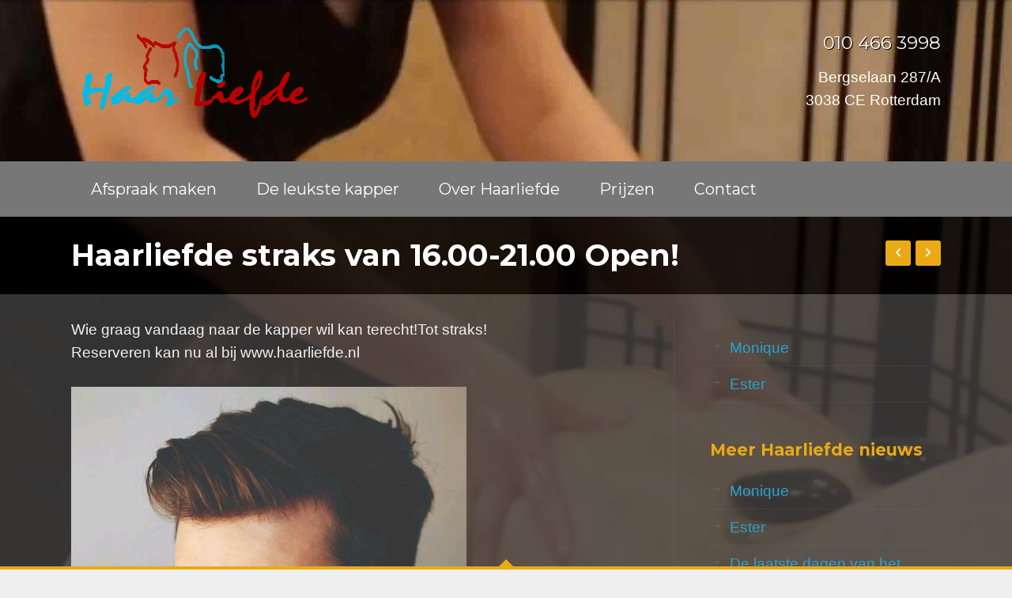

--- FILE ---
content_type: text/html; charset=UTF-8
request_url: https://haarliefde.nl/haarliefde-straks-van-16-00-21-00-open/
body_size: 10115
content:
<!DOCTYPE html>
<!--[if IE 7]>
<html class="ie ie7" lang="nl-NL">
<![endif]-->
<!--[if IE 8]>
<html class="ie ie8" lang="nl-NL">
<![endif]-->
<!--[if !(IE 7) | !(IE 8)  ]><!-->
<html lang="nl-NL">
<!--<![endif]-->
<head>
<meta charset="UTF-8" />
<meta name="viewport" content="width=device-width, initial-scale=1.0, maximum-scale=2.0" />
<title>Haarliefde straks van 16.00-21.00 Open! | Haarliefde</title>
<link rel="profile" href="http://gmpg.org/xfn/11" />
<meta name='robots' content='max-image-preview:large' />
	<style>img:is([sizes="auto" i], [sizes^="auto," i]) { contain-intrinsic-size: 3000px 1500px }</style>
	<link rel='dns-prefetch' href='//fonts.googleapis.com' />
<link rel="alternate" type="application/rss+xml" title="Haarliefde &raquo; feed" href="https://haarliefde.nl/feed/" />
<link rel="alternate" type="application/rss+xml" title="Haarliefde &raquo; reacties feed" href="https://haarliefde.nl/comments/feed/" />
<script type="text/javascript">
/* <![CDATA[ */
window._wpemojiSettings = {"baseUrl":"https:\/\/s.w.org\/images\/core\/emoji\/16.0.1\/72x72\/","ext":".png","svgUrl":"https:\/\/s.w.org\/images\/core\/emoji\/16.0.1\/svg\/","svgExt":".svg","source":{"concatemoji":"https:\/\/haarliefde.nl\/wp-includes\/js\/wp-emoji-release.min.js?ver=6.8.3"}};
/*! This file is auto-generated */
!function(s,n){var o,i,e;function c(e){try{var t={supportTests:e,timestamp:(new Date).valueOf()};sessionStorage.setItem(o,JSON.stringify(t))}catch(e){}}function p(e,t,n){e.clearRect(0,0,e.canvas.width,e.canvas.height),e.fillText(t,0,0);var t=new Uint32Array(e.getImageData(0,0,e.canvas.width,e.canvas.height).data),a=(e.clearRect(0,0,e.canvas.width,e.canvas.height),e.fillText(n,0,0),new Uint32Array(e.getImageData(0,0,e.canvas.width,e.canvas.height).data));return t.every(function(e,t){return e===a[t]})}function u(e,t){e.clearRect(0,0,e.canvas.width,e.canvas.height),e.fillText(t,0,0);for(var n=e.getImageData(16,16,1,1),a=0;a<n.data.length;a++)if(0!==n.data[a])return!1;return!0}function f(e,t,n,a){switch(t){case"flag":return n(e,"\ud83c\udff3\ufe0f\u200d\u26a7\ufe0f","\ud83c\udff3\ufe0f\u200b\u26a7\ufe0f")?!1:!n(e,"\ud83c\udde8\ud83c\uddf6","\ud83c\udde8\u200b\ud83c\uddf6")&&!n(e,"\ud83c\udff4\udb40\udc67\udb40\udc62\udb40\udc65\udb40\udc6e\udb40\udc67\udb40\udc7f","\ud83c\udff4\u200b\udb40\udc67\u200b\udb40\udc62\u200b\udb40\udc65\u200b\udb40\udc6e\u200b\udb40\udc67\u200b\udb40\udc7f");case"emoji":return!a(e,"\ud83e\udedf")}return!1}function g(e,t,n,a){var r="undefined"!=typeof WorkerGlobalScope&&self instanceof WorkerGlobalScope?new OffscreenCanvas(300,150):s.createElement("canvas"),o=r.getContext("2d",{willReadFrequently:!0}),i=(o.textBaseline="top",o.font="600 32px Arial",{});return e.forEach(function(e){i[e]=t(o,e,n,a)}),i}function t(e){var t=s.createElement("script");t.src=e,t.defer=!0,s.head.appendChild(t)}"undefined"!=typeof Promise&&(o="wpEmojiSettingsSupports",i=["flag","emoji"],n.supports={everything:!0,everythingExceptFlag:!0},e=new Promise(function(e){s.addEventListener("DOMContentLoaded",e,{once:!0})}),new Promise(function(t){var n=function(){try{var e=JSON.parse(sessionStorage.getItem(o));if("object"==typeof e&&"number"==typeof e.timestamp&&(new Date).valueOf()<e.timestamp+604800&&"object"==typeof e.supportTests)return e.supportTests}catch(e){}return null}();if(!n){if("undefined"!=typeof Worker&&"undefined"!=typeof OffscreenCanvas&&"undefined"!=typeof URL&&URL.createObjectURL&&"undefined"!=typeof Blob)try{var e="postMessage("+g.toString()+"("+[JSON.stringify(i),f.toString(),p.toString(),u.toString()].join(",")+"));",a=new Blob([e],{type:"text/javascript"}),r=new Worker(URL.createObjectURL(a),{name:"wpTestEmojiSupports"});return void(r.onmessage=function(e){c(n=e.data),r.terminate(),t(n)})}catch(e){}c(n=g(i,f,p,u))}t(n)}).then(function(e){for(var t in e)n.supports[t]=e[t],n.supports.everything=n.supports.everything&&n.supports[t],"flag"!==t&&(n.supports.everythingExceptFlag=n.supports.everythingExceptFlag&&n.supports[t]);n.supports.everythingExceptFlag=n.supports.everythingExceptFlag&&!n.supports.flag,n.DOMReady=!1,n.readyCallback=function(){n.DOMReady=!0}}).then(function(){return e}).then(function(){var e;n.supports.everything||(n.readyCallback(),(e=n.source||{}).concatemoji?t(e.concatemoji):e.wpemoji&&e.twemoji&&(t(e.twemoji),t(e.wpemoji)))}))}((window,document),window._wpemojiSettings);
/* ]]> */
</script>
<style id='wp-emoji-styles-inline-css' type='text/css'>

	img.wp-smiley, img.emoji {
		display: inline !important;
		border: none !important;
		box-shadow: none !important;
		height: 1em !important;
		width: 1em !important;
		margin: 0 0.07em !important;
		vertical-align: -0.1em !important;
		background: none !important;
		padding: 0 !important;
	}
</style>
<link rel='stylesheet' id='wp-block-library-css' href='https://haarliefde.nl/wp-includes/css/dist/block-library/style.min.css?ver=6.8.3' type='text/css' media='all' />
<style id='classic-theme-styles-inline-css' type='text/css'>
/*! This file is auto-generated */
.wp-block-button__link{color:#fff;background-color:#32373c;border-radius:9999px;box-shadow:none;text-decoration:none;padding:calc(.667em + 2px) calc(1.333em + 2px);font-size:1.125em}.wp-block-file__button{background:#32373c;color:#fff;text-decoration:none}
</style>
<style id='global-styles-inline-css' type='text/css'>
:root{--wp--preset--aspect-ratio--square: 1;--wp--preset--aspect-ratio--4-3: 4/3;--wp--preset--aspect-ratio--3-4: 3/4;--wp--preset--aspect-ratio--3-2: 3/2;--wp--preset--aspect-ratio--2-3: 2/3;--wp--preset--aspect-ratio--16-9: 16/9;--wp--preset--aspect-ratio--9-16: 9/16;--wp--preset--color--black: #000000;--wp--preset--color--cyan-bluish-gray: #abb8c3;--wp--preset--color--white: #ffffff;--wp--preset--color--pale-pink: #f78da7;--wp--preset--color--vivid-red: #cf2e2e;--wp--preset--color--luminous-vivid-orange: #ff6900;--wp--preset--color--luminous-vivid-amber: #fcb900;--wp--preset--color--light-green-cyan: #7bdcb5;--wp--preset--color--vivid-green-cyan: #00d084;--wp--preset--color--pale-cyan-blue: #8ed1fc;--wp--preset--color--vivid-cyan-blue: #0693e3;--wp--preset--color--vivid-purple: #9b51e0;--wp--preset--gradient--vivid-cyan-blue-to-vivid-purple: linear-gradient(135deg,rgba(6,147,227,1) 0%,rgb(155,81,224) 100%);--wp--preset--gradient--light-green-cyan-to-vivid-green-cyan: linear-gradient(135deg,rgb(122,220,180) 0%,rgb(0,208,130) 100%);--wp--preset--gradient--luminous-vivid-amber-to-luminous-vivid-orange: linear-gradient(135deg,rgba(252,185,0,1) 0%,rgba(255,105,0,1) 100%);--wp--preset--gradient--luminous-vivid-orange-to-vivid-red: linear-gradient(135deg,rgba(255,105,0,1) 0%,rgb(207,46,46) 100%);--wp--preset--gradient--very-light-gray-to-cyan-bluish-gray: linear-gradient(135deg,rgb(238,238,238) 0%,rgb(169,184,195) 100%);--wp--preset--gradient--cool-to-warm-spectrum: linear-gradient(135deg,rgb(74,234,220) 0%,rgb(151,120,209) 20%,rgb(207,42,186) 40%,rgb(238,44,130) 60%,rgb(251,105,98) 80%,rgb(254,248,76) 100%);--wp--preset--gradient--blush-light-purple: linear-gradient(135deg,rgb(255,206,236) 0%,rgb(152,150,240) 100%);--wp--preset--gradient--blush-bordeaux: linear-gradient(135deg,rgb(254,205,165) 0%,rgb(254,45,45) 50%,rgb(107,0,62) 100%);--wp--preset--gradient--luminous-dusk: linear-gradient(135deg,rgb(255,203,112) 0%,rgb(199,81,192) 50%,rgb(65,88,208) 100%);--wp--preset--gradient--pale-ocean: linear-gradient(135deg,rgb(255,245,203) 0%,rgb(182,227,212) 50%,rgb(51,167,181) 100%);--wp--preset--gradient--electric-grass: linear-gradient(135deg,rgb(202,248,128) 0%,rgb(113,206,126) 100%);--wp--preset--gradient--midnight: linear-gradient(135deg,rgb(2,3,129) 0%,rgb(40,116,252) 100%);--wp--preset--font-size--small: 13px;--wp--preset--font-size--medium: 20px;--wp--preset--font-size--large: 36px;--wp--preset--font-size--x-large: 42px;--wp--preset--spacing--20: 0.44rem;--wp--preset--spacing--30: 0.67rem;--wp--preset--spacing--40: 1rem;--wp--preset--spacing--50: 1.5rem;--wp--preset--spacing--60: 2.25rem;--wp--preset--spacing--70: 3.38rem;--wp--preset--spacing--80: 5.06rem;--wp--preset--shadow--natural: 6px 6px 9px rgba(0, 0, 0, 0.2);--wp--preset--shadow--deep: 12px 12px 50px rgba(0, 0, 0, 0.4);--wp--preset--shadow--sharp: 6px 6px 0px rgba(0, 0, 0, 0.2);--wp--preset--shadow--outlined: 6px 6px 0px -3px rgba(255, 255, 255, 1), 6px 6px rgba(0, 0, 0, 1);--wp--preset--shadow--crisp: 6px 6px 0px rgba(0, 0, 0, 1);}:where(.is-layout-flex){gap: 0.5em;}:where(.is-layout-grid){gap: 0.5em;}body .is-layout-flex{display: flex;}.is-layout-flex{flex-wrap: wrap;align-items: center;}.is-layout-flex > :is(*, div){margin: 0;}body .is-layout-grid{display: grid;}.is-layout-grid > :is(*, div){margin: 0;}:where(.wp-block-columns.is-layout-flex){gap: 2em;}:where(.wp-block-columns.is-layout-grid){gap: 2em;}:where(.wp-block-post-template.is-layout-flex){gap: 1.25em;}:where(.wp-block-post-template.is-layout-grid){gap: 1.25em;}.has-black-color{color: var(--wp--preset--color--black) !important;}.has-cyan-bluish-gray-color{color: var(--wp--preset--color--cyan-bluish-gray) !important;}.has-white-color{color: var(--wp--preset--color--white) !important;}.has-pale-pink-color{color: var(--wp--preset--color--pale-pink) !important;}.has-vivid-red-color{color: var(--wp--preset--color--vivid-red) !important;}.has-luminous-vivid-orange-color{color: var(--wp--preset--color--luminous-vivid-orange) !important;}.has-luminous-vivid-amber-color{color: var(--wp--preset--color--luminous-vivid-amber) !important;}.has-light-green-cyan-color{color: var(--wp--preset--color--light-green-cyan) !important;}.has-vivid-green-cyan-color{color: var(--wp--preset--color--vivid-green-cyan) !important;}.has-pale-cyan-blue-color{color: var(--wp--preset--color--pale-cyan-blue) !important;}.has-vivid-cyan-blue-color{color: var(--wp--preset--color--vivid-cyan-blue) !important;}.has-vivid-purple-color{color: var(--wp--preset--color--vivid-purple) !important;}.has-black-background-color{background-color: var(--wp--preset--color--black) !important;}.has-cyan-bluish-gray-background-color{background-color: var(--wp--preset--color--cyan-bluish-gray) !important;}.has-white-background-color{background-color: var(--wp--preset--color--white) !important;}.has-pale-pink-background-color{background-color: var(--wp--preset--color--pale-pink) !important;}.has-vivid-red-background-color{background-color: var(--wp--preset--color--vivid-red) !important;}.has-luminous-vivid-orange-background-color{background-color: var(--wp--preset--color--luminous-vivid-orange) !important;}.has-luminous-vivid-amber-background-color{background-color: var(--wp--preset--color--luminous-vivid-amber) !important;}.has-light-green-cyan-background-color{background-color: var(--wp--preset--color--light-green-cyan) !important;}.has-vivid-green-cyan-background-color{background-color: var(--wp--preset--color--vivid-green-cyan) !important;}.has-pale-cyan-blue-background-color{background-color: var(--wp--preset--color--pale-cyan-blue) !important;}.has-vivid-cyan-blue-background-color{background-color: var(--wp--preset--color--vivid-cyan-blue) !important;}.has-vivid-purple-background-color{background-color: var(--wp--preset--color--vivid-purple) !important;}.has-black-border-color{border-color: var(--wp--preset--color--black) !important;}.has-cyan-bluish-gray-border-color{border-color: var(--wp--preset--color--cyan-bluish-gray) !important;}.has-white-border-color{border-color: var(--wp--preset--color--white) !important;}.has-pale-pink-border-color{border-color: var(--wp--preset--color--pale-pink) !important;}.has-vivid-red-border-color{border-color: var(--wp--preset--color--vivid-red) !important;}.has-luminous-vivid-orange-border-color{border-color: var(--wp--preset--color--luminous-vivid-orange) !important;}.has-luminous-vivid-amber-border-color{border-color: var(--wp--preset--color--luminous-vivid-amber) !important;}.has-light-green-cyan-border-color{border-color: var(--wp--preset--color--light-green-cyan) !important;}.has-vivid-green-cyan-border-color{border-color: var(--wp--preset--color--vivid-green-cyan) !important;}.has-pale-cyan-blue-border-color{border-color: var(--wp--preset--color--pale-cyan-blue) !important;}.has-vivid-cyan-blue-border-color{border-color: var(--wp--preset--color--vivid-cyan-blue) !important;}.has-vivid-purple-border-color{border-color: var(--wp--preset--color--vivid-purple) !important;}.has-vivid-cyan-blue-to-vivid-purple-gradient-background{background: var(--wp--preset--gradient--vivid-cyan-blue-to-vivid-purple) !important;}.has-light-green-cyan-to-vivid-green-cyan-gradient-background{background: var(--wp--preset--gradient--light-green-cyan-to-vivid-green-cyan) !important;}.has-luminous-vivid-amber-to-luminous-vivid-orange-gradient-background{background: var(--wp--preset--gradient--luminous-vivid-amber-to-luminous-vivid-orange) !important;}.has-luminous-vivid-orange-to-vivid-red-gradient-background{background: var(--wp--preset--gradient--luminous-vivid-orange-to-vivid-red) !important;}.has-very-light-gray-to-cyan-bluish-gray-gradient-background{background: var(--wp--preset--gradient--very-light-gray-to-cyan-bluish-gray) !important;}.has-cool-to-warm-spectrum-gradient-background{background: var(--wp--preset--gradient--cool-to-warm-spectrum) !important;}.has-blush-light-purple-gradient-background{background: var(--wp--preset--gradient--blush-light-purple) !important;}.has-blush-bordeaux-gradient-background{background: var(--wp--preset--gradient--blush-bordeaux) !important;}.has-luminous-dusk-gradient-background{background: var(--wp--preset--gradient--luminous-dusk) !important;}.has-pale-ocean-gradient-background{background: var(--wp--preset--gradient--pale-ocean) !important;}.has-electric-grass-gradient-background{background: var(--wp--preset--gradient--electric-grass) !important;}.has-midnight-gradient-background{background: var(--wp--preset--gradient--midnight) !important;}.has-small-font-size{font-size: var(--wp--preset--font-size--small) !important;}.has-medium-font-size{font-size: var(--wp--preset--font-size--medium) !important;}.has-large-font-size{font-size: var(--wp--preset--font-size--large) !important;}.has-x-large-font-size{font-size: var(--wp--preset--font-size--x-large) !important;}
:where(.wp-block-post-template.is-layout-flex){gap: 1.25em;}:where(.wp-block-post-template.is-layout-grid){gap: 1.25em;}
:where(.wp-block-columns.is-layout-flex){gap: 2em;}:where(.wp-block-columns.is-layout-grid){gap: 2em;}
:root :where(.wp-block-pullquote){font-size: 1.5em;line-height: 1.6;}
</style>
<link rel='stylesheet' id='css_font_awesome-css' href='https://haarliefde.nl/wp-content/themes/haarliefde/css/font-awesome.css?ver=3.0' type='text/css' media='all' />
<link rel='stylesheet' id='css_bxslider-css' href='https://haarliefde.nl/wp-content/themes/haarliefde/css/jquery.bxslider.css?ver=6.8.3' type='text/css' media='all' />
<link rel='stylesheet' id='css_supersized-css' href='https://haarliefde.nl/wp-content/themes/haarliefde/css/supersized.css?ver=6.8.3' type='text/css' media='all' />
<link rel='stylesheet' id='css_ytp_player-css' href='https://haarliefde.nl/wp-content/themes/haarliefde/css/ytp_player.css?ver=6.8.3' type='text/css' media='all' />
<link rel='stylesheet' id='css_supersized.shutter-css' href='https://haarliefde.nl/wp-content/themes/haarliefde/css/supersized.shutter.css?ver=6.8.3' type='text/css' media='all' />
<link rel='stylesheet' id='prettyPhoto-css' href='https://haarliefde.nl/wp-content/themes/haarliefde/css/prettyPhoto.css?ver=6.8.3' type='text/css' media='all' />
<link rel='stylesheet' id='css_Isotope-css' href='https://haarliefde.nl/wp-content/themes/haarliefde/css/Isotope.css?ver=6.8.3' type='text/css' media='all' />
<link rel='stylesheet' id='spa-style-css' href='https://haarliefde.nl/wp-content/themes/haarliefde/style.css?ver=6.8.3' type='text/css' media='all' />
<link rel='stylesheet' id='css_portfolio-css' href='https://haarliefde.nl/wp-content/themes/haarliefde/css/portfolio.css?ver=3.0' type='text/css' media='all' />
<link rel='stylesheet' id='css_slidemenu-css' href='https://haarliefde.nl/wp-content/themes/haarliefde/css/menu.css?ver=6.8.3' type='text/css' media='all' />
<link rel='stylesheet' id='css_skins-css' href='https://haarliefde.nl/wp-content/themes/haarliefde/lib/includes/custom-skin.php?ver=6.8.3' type='text/css' media='all' />
<link rel='stylesheet' id='css_responsive-css' href='https://haarliefde.nl/wp-content/themes/haarliefde/css/responsive.css?ver=3.0' type='text/css' media='all' />
<link rel='stylesheet' id='title_googlefonts-css' href='https://fonts.googleapis.com/css?family=Montserrat%3A300%2C400%2C700+&#038;subset=latin%2Ccyrillic&#038;ver=6.8.3' type='text/css' media='all' />
<link rel='stylesheet' id='google_menufont-css' href='https://fonts.googleapis.com/css?family=Montserrat%3A300%2C400%2C700+&#038;subset=latin%2Ccyrillic&#038;ver=6.8.3' type='text/css' media='all' />
<link rel='stylesheet' id='google_bodyfont-css' href='https://fonts.googleapis.com/css?family=Oswald%3A300%2C400%2C700+&#038;subset=latin%2Ccyrillic&#038;ver=6.8.3' type='text/css' media='all' />
<!--[if lt IE 9]>
<link rel='stylesheet' id='spa-ie-css' href='https://haarliefde.nl/wp-content/themes/haarliefde/css/ie9_down.css?ver=6.8.3' type='text/css' media='all' />
<![endif]-->
<link rel='stylesheet' id='font-family-Montserrat-css' href='https://fonts.googleapis.com/css?family=Montserrat%3A300%2C400%2C700&#038;subset=latin%2Clatin-ext%2Ccyrillic%2Ccyrillic-ext%2Cgreek%2Cgreek-ext%2Cvietnamese&#038;ver=6.8.3' type='text/css' media='all' />
<script type="text/javascript" id="jquery-core-js-extra">
/* <![CDATA[ */
var wppath = {"template_path":"https:\/\/haarliefde.nl\/wp-content\/themes\/haarliefde"};
/* ]]> */
</script>
<script type="text/javascript" src="https://haarliefde.nl/wp-includes/js/jquery/jquery.min.js?ver=3.7.1" id="jquery-core-js"></script>
<script type="text/javascript" src="https://haarliefde.nl/wp-includes/js/jquery/jquery-migrate.min.js?ver=3.4.1" id="jquery-migrate-js"></script>
<script type="text/javascript" src="https://haarliefde.nl/wp-content/themes/haarliefde/js/supersized.3.2.7.js?ver=6.8.3" id="js_supersized.3.2.7-js"></script>
<script type="text/javascript" src="https://haarliefde.nl/wp-content/themes/haarliefde/js/supersized.shutter.js?ver=6.8.3" id="js_supersized.shutter-js"></script>
<link rel="https://api.w.org/" href="https://haarliefde.nl/wp-json/" /><link rel="alternate" title="JSON" type="application/json" href="https://haarliefde.nl/wp-json/wp/v2/posts/532" /><link rel="EditURI" type="application/rsd+xml" title="RSD" href="https://haarliefde.nl/xmlrpc.php?rsd" />
<meta name="generator" content="WordPress 6.8.3" />
<link rel="canonical" href="https://haarliefde.nl/haarliefde-straks-van-16-00-21-00-open/" />
<link rel='shortlink' href='https://haarliefde.nl/?p=532' />
<link rel="alternate" title="oEmbed (JSON)" type="application/json+oembed" href="https://haarliefde.nl/wp-json/oembed/1.0/embed?url=https%3A%2F%2Fhaarliefde.nl%2Fhaarliefde-straks-van-16-00-21-00-open%2F" />
<link rel="alternate" title="oEmbed (XML)" type="text/xml+oembed" href="https://haarliefde.nl/wp-json/oembed/1.0/embed?url=https%3A%2F%2Fhaarliefde.nl%2Fhaarliefde-straks-van-16-00-21-00-open%2F&#038;format=xml" />
<link rel="shortcut icon" href="https://haarliefde.nl/wp-content/uploads/2014/03/headerlogo1.png"/>
<!-- Customizer Style -->
<style type="text/css">
 #box_layout{ margin-top : px!important; margin-bottom : px!important; }.menu ul li a{ font-family:Montserrat!important; font-size:20px; line-height: 100%; } nav{ margin-top: px; } body, p{ font-family:Open Sans, Arial, tahoma!important; line-height:29px; font-size:19px; } p{ padding-bottom:29px; } /* Heading Font Family */ h1, h2, h3, h4, h5, h6{ font-family:Montserrat!important; } /* Font Sizes */ h1{ font-size:28px; line-height:39px; } h2{ font-size:27px; line-height:38px; } h3{ font-size:21px!important; line-height:29px!important; } h4{ font-size:18px; line-height:25px; } h5{ font-size:16px; line-height:22px; font-weight: 300; } h6{ font-size:12px; line-height:17px; font-weight: 300; }.home #mid_container_wrapper{ background: none!important; box-shadow: 0 0; }#header_title_bar_container{ border-top:5px solid #EF7360 ; }h1.logo, .logo{ font-family:Oswald!important; font-weight:bold; font-style: normal; font-size:100px; color:#ffffff; } .header_left_section { margin-bottom:5%; }.home #header_wrapper{ margin-top:0px; } .header_right_section h1, .header_right_section h2, .header_right_section h3, .header_right_section h4, .header_right_section h5, .header_right_section h6, .header_right_section p, .header_right_section{ color:#ffffff; } .header_right_section h1 a, .header_right_section h2 a, .header_right_section h3 a, .header_right_section h4 a, .header_right_section h5 a, .header_right_section h6 a, .header_right_section p a, .header_right_section a{ color:#cc0069; } .header_right_section h1 a:hover, .header_right_section h2 a:hover, .header_right_section h3 a:hover, .header_right_section h4 a:hover, .header_right_section h5 a:hover, .header_right_section h6 a:hover, .header_right_section p a:hover, .header_right_section a:hover{ color:#333333; }.pp_details .pp_social{ display: none!important; }.pp_gallery{ display: block!important; }.error_404_page_wrapper h3.title_style2{ color:#333!important; } .error_404_page_wrapper h3, .error_404_page_wrapper h4{ color:#333!important; } .error_404_page_wrapper .readmore_button{ background-color:#f78300!important; color:#ffffff!important; letter-spacing:0px!important; font-style:#ff3333!important; font-weight:bold!important; padding:12px 30px!important; } .error_404_page_wrapper .readmore_button:hover{ background-color:#ffffff!important; color:#30c5f2!important; }.post_description, #crumbs li:last-child, .team_name, .meta-nav-prev, .meta-nav-next, .blog_single_img .bx-prev:hover, .blog_single_img .bx-next:hover, .blog_single_img .isotope_gallery li, #main_slider .prevBtn, #main_slider .nextBtn, .tagcloud a:hover , #sidebar .widget_calendar table caption, .cal-blog, .pagination .current, .pagination span a.current, ul.page-numbers .current, .bx-wrapper .bx-controls-direction a:hover, .single_img .isotope_gallery li, a.social-icons:hover, .slides-pagination a.current, .slider_items h4, .post_share, .owl_slider_img, .slides-navigation a:hover, .blog_post_comment, #filter ul li a:hover, .filter .active{ background-color:#eaaa15!important; }.bx-pager div a:after{ background:#eaaa15!important; }.widget_container h3 span, .video_inner_text h2 span,.video_inner_text p span, .single_img_parallex_inner_text span, #entry-author-info h4 , .custom_title i, .widget_title i, .page_sidebar:before, .custom_title h3 sapn, .custom_title h3 span, .accent, .meta_desc span i{ color:#eaaa15!important; }.vaidate_error{ border:1px solid #eaaa15!important; }.footer_toggle_line{ border-bottom:4px solid #eaaa15!important; } #footer_toggle { border-bottom: 13px solid #eaaa15!important; }.tagcloud a:hover, #sidebar .widget_calendar table caption, #sidebar .widget_calendar table td a, #sidebar .widget_calendar table td a:visited, .pagination .current, .pagination span a.current, ul.page-numbers .current, a.social-icons:hover, .slider_items h4, .blog_post_comment h3 a, #filter ul li a:hover, .filter .active{ color:#ffffff!important; } #mid_container_wrapper a.readmore, input#submit, footer a.readmore, .header_cart_items .button.wc-forward{ background:#eaaa15; color:#ffffff; } #mid_container_wrapper a.readmore:hover, input#submit:hover, footer a.readmore:hover, .header_cart_items .button.wc-forward:hover{ background:#ffffff; color:#eaaa15; }.fullscreen_bg_single_img{ background :!important; }#box_layout #mid_container_wrapper{ box-shadow: 0 0 0px rgba(0, 0, 0, 0.5); }.sub_header_wrapper { background :; }.sub_header_wrapper h2, .sub_header_wrapper p{ color:#fff; }.nav_wrapper{ background: #777777; }.menu > ul > li > a, .shop_cart_icon a{ color:#fff!important; } .menu > li.current-menu-item > a, .menu > ul > li:hover > a, .current-menu-ancestor { color:#ffffff!important; background-color:#000!important; } .menu .current_page_ancestor > a, .menu .current-menu-ancestor > a, .menu .current-menu-item > a{ color:#ffffff!important; } .menu > li.current_page_item > a{ background-color:#000!important; color:#fff!important; } ul.menu > li > ul:after { border-bottom: 8px solid #000!important; } .menu ul ul li a, .menu ul ul { background-color:#1e1e1e!important; } .menu ul ul li a{ color:#848484!important; } .menu ul ul li a:hover{ color:#fff!important; background-color: #333333!important; } .menu ul ul li{ border-bottom: 1px solid #020202!important; } .menu .sub-menu .current-menu-item > a{ color:#ffffff!important; background-color:#333!important; }#mid_container_wrapper, .blog #mid_container_wrapper{ background:url(https://haarliefde.nl/wp-content/uploads/2014/03/pixel.png)!important; background-repeat:repeat!important; background-size: inherit!important; }#mid_container_wrapper h1, #mid_container_wrapper h2, #mid_container_wrapper h3, #mid_container_wrapper h4, #mid_container_wrapper h5, #mid_container_wrapper h6, #mid_container_wrapper h1 a, #mid_container_wrapper h2 a, #mid_container_wrapper h3 a, #mid_container_wrapper h4 a, #mid_container_wrapper h5 a, #mid_container_wrapper h6 a{ color: #ccc; } #mid_container_wrapper p, #mid_container_wrapper{ color: #f2f2f2; } #mid_container_wrapper a{ color: #2EA2CC; } #mid_container_wrapper a:hover{ color: #CC0069 ; }#sidebar h3{ color:#eaaa15; } #sidebar p, #sidebar, #sidebar #search_form input{ color: #ffffff; } #sidebar a{ color: #2EA2CC; } #sidebar a:hover{ color:#eaaa15; } #mid_container_wrapper .blog_post h4 a{ color: #ccc; }#relatedposts .portfolio_post_content{ background-color:#f700ca!important; } #relatedposts .portfolio_post_content h4{ color:#ffffff!important; } footer{ background-color:; }footer h3{ color:#FFFFFF!important; } footer p, footer{ color:#969A9A!important; } footer a:link, footer a:visited, footer a { color:#545454; } footer a:hover { color:#ffffff; } #footer_bottom{ background-color:#f2b100; }.most_footer_bottom .footer_left{ color:#cccccc!important; } #footer_bottom a{ color:#cccccc!important; } #footer_bottom a:hover, #footer_bottom a:active, #menu-footer > li.current-menu-item > a{ color:#FFACAF!important; } #footer_bottom .footer_left ul li a{ color:#ccccccc!important; } #footer_bottom .footer_left ul li a:hover{ color:#1e73be!important; }.most_footer_bottom .copyrights{ color:#cccccc; } #footer_bottom .copyrights a{ color:#cccccc!important; } #footer_bottom .copyrights a:hover{ color:#1e73be!important; } #footer_bottom .copyrights ul li a{ color:#de4a4a!important; } #footer_bottom .copyrights ul li a:hover{ color:#FFACAF!important; }a.readmore, input#submit, #commentform #submit , #contact-form #reset , #mid_container_wrapper .blog_read_more { background-color:#cc0069!important; color:#ffffff!important; } a.readmore:hover, input#submit:hover, #commentform #submit:hover , #contact-form #reset:hover, #mid_container_wrapper .blog_read_more:hover { background-color:#000000!important; color:#ffffff!important; }.primary-button, #mid_container input#submit.primary-button, p.buttons .button.wc-forwards{ background:#434a54!important; color:#ffffff!important; } .primary-button:hover, #mid_container input#submit.primary-button:hover, p.buttons .button.wc-forward:hover{ background:#cc0069!important; color:#ffffff!important; } .seconadry-button, #place_order, .single-product-tabs .active, .single-product-tabs li:hover, .woocommerce .quantity .minus, .woocommerce .quantity .plus, .woocommerce-page .quantity .minus, .woocommerce-page .quantity .plus{ background:#cc0069!important; color:#ffffff!important; } .seconadry-button:hover, #place_order:hover, .woocommerce .quantity .minus:hover, .woocommerce .quantity .plus:hover, .woocommerce-page .quantity .minus:hover, .woocommerce-page .quantity .plus:hover{ background:#434a54!important; color:#ffffff!important; } .woocommerce a.wc-forward:after, .woocommerce-page a.wc-forward:after{ color:#ffffff!important; } .woocommerce-tabs li.active:after, .woocommerce-tabs .single-product-tabs li:hover:after{ border-color: #cc0069 transparent transparent !important; } .woocommerce a.wc-forward:hover:after, .woocommerce-page a.wc-forward:hover:after{ color:#ffffff!important; } .product-remove a.remove:hover { border-color: #cc0069!important; } .product-remove a.remove:hover, .star-rating, #mid_container_wrapper .comment-form-rating .stars a:hover, .woocommerce ul.products li.product .price, .woocommerce-page ul.products li.product .price, .related-product-slider .shop-products span .amount, .woocommerce ul.products li.product .price ins, .woocommerce-page ul.products li.product .price ins, .shop-product-details span.price .amount, .price{ color:#cc0069!important; } .woocommerce span.onsale, .woocommerce-page span.onsale{ background-color:#cc0069!important; } .cart-sussess-message { background-color:#dff0d8; color:#468847; } .woocommerce-cart-info { background-color:#b8deff; color: #333; } .woocommerce-cart-info a{ color: #333!important; } .woocommerce-cart-error { background-color: #f2dede; color: #a94442; }
</style>		<style type="text/css" id="wp-custom-css">
			/*
Je kunt hier je eigen CSS toevoegen.

Klik op het help icoon om meer te leren.
*/
.copyrights {
display : none;
}
h3.widget-title {
color:#ff6600;
}		</style>
		
 </head>
<body class="wp-singular post-template-default single single-post postid-532 single-format-standard wp-theme-haarliefde layout-2cr" >
<div id="pattern_overlay" style="background-image:url();"> </div>	<script type="text/javascript">
				
				jQuery(function($){
					
					$.supersized({
					
						// Functionality
						slideshow               :   1,			// Slideshow on/off
						autoplay				:	0,			// Slideshow starts playing automatically
						start_slide             :   1,			// Start slide (0 is random)
						stop_loop				:	0,			// Pauses slideshow on last slide
						random					: 	0,			// Randomize slide order (Ignores start slide)
						slide_interval          :   3000,		// Length between transitions
						transition              :   6, 			// 0-None, 1-Fade, 2-Slide Top, 3-Slide Right, 4-Slide Bottom, 5-Slide Left, 6-Carousel Right, 7-Carousel Left
						transition_speed		:	1000,		// Speed of transition
						new_window				:	1,			// Image links open in new window/tab
						pause_hover             :   0,			// Pause slideshow on hover
						keyboard_nav            :   1,			// Keyboard navigation on/off
						performance				:	1,			// 0-Normal, 1-Hybrid speed/quality, 2-Optimizes image quality, 3-Optimizes transition speed // (Only works for Firefox/IE, not Webkit)
						image_protect			:	1,			// Disables image dragging and right click with Javascript
																   
						// Size & Position						   
						min_width		        :   0,			// Min width allowed (in pixels)
						min_height		        :   0,			// Min height allowed (in pixels)
						vertical_center         :   1,			// Vertically center background
						horizontal_center       :   1,			// Horizontally center background
						fit_always				:	0,			// Image will never exceed browser width or height (Ignores min. dimensions)
						fit_portrait         	:   1,			// Portrait images will not exceed browser height
						fit_landscape			:   0,			// Landscape images will not exceed browser width
																   
						// Components							
						slide_links				:	'blank',	// Individual links for each slide (Options: false, 'num', 'name', 'blank')
						thumb_links				:	1,			// Individual thumb links for each slide
						thumbnail_navigation    :   0,			// Thumbnail navigation
						slides 					:  	[		// Slideshow Images

												 {image : 'https://haarliefde.nl/wp-content/themes/haarliefde/images/default_slide_img.jpg' }	
						 
							
							
													],
													
						// Theme Options			   
						progress_bar			:	1,			// Timer for each slide							
						mouse_scrub				:	0
						
					});
			    }); 
			    
			</script>
				<section id="fluid_layout"><!-- Main Layout Section Start -->
		<!--Start header  section -->
			<section id="header_wrapper">
			<header class="container">
				<div class="header_left_section ">
					<a href="https://haarliefde.nl/" title="Haarliefde"><img class="logo" src="https://haarliefde.nl/wp-content/uploads/2017/08/headerlogo.png" alt="" /> </a>	
				</div>
								<div class="header_right_section">
					<div class="contact_info"><h2 style="font-size:1.2em;"> 010 466 3998</h2>
<p style="color : white;">Bergselaan 287/A<br/>
3038 CE Rotterdam</p></div>				</div>	

			</header>
			<div class="clear">&nbsp;</div>
			<div class="nav_wrapper">
				<nav class="container" data-mobile-menu="Menu">
				<div id="myslidemenu" class="menu"><ul id="jqueryslidemenu" class="menu"><li id="menu-item-50" class="menu-item menu-item-type-post_type menu-item-object-page"><a href="https://haarliefde.nl/reserveren/">Afspraak maken</a></li>
<li id="menu-item-52" class="menu-item menu-item-type-post_type menu-item-object-page"><a href="https://haarliefde.nl/rotterdam-kapper/">De leukste kapper</a></li>
<li id="menu-item-51" class="menu-item menu-item-type-post_type menu-item-object-page"><a href="https://haarliefde.nl/over-haarliefde/">Over Haarliefde</a></li>
<li id="menu-item-1071" class="menu-item menu-item-type-post_type menu-item-object-page"><a href="https://haarliefde.nl/prijzen/">Prijzen</a></li>
<li id="menu-item-142" class="menu-item menu-item-type-post_type menu-item-object-page"><a href="https://haarliefde.nl/contact/">Contact</a></li>
</ul></div>			<!-- Woocommerce -->
							</div>	
				<!-- Search -->   
				</nav>

			
		</section>
		<section class="sub_header_wrapper" ><section class="sub_header container">			<h2>Haarliefde straks van 16.00-21.00 Open!</h2>
				<div id="singlepage_nav" > <!-- Navigation Buttons -->
					<div class="nav_prev_item">
						<a href="https://haarliefde.nl/reserveren-via-de-website-kan-gewoon/" rel="prev"><span class="meta-nav-prev"> &nbsp;</span></a>					</div>
					<div class="nav_next_item">
						<a href="https://haarliefde.nl/vanavond-nog-naar-de-kapper/" rel="next"><span class="meta-nav-next">&nbsp;</span></a>					</div>
				</div>
	</section></section>	<!--Control Bar-->
	<!-- Slider -->
<script type="text/javascript">

(function($) {
  "use strict";
	$(function() {
		$('.bxslider1').bxSlider({
			  minSlides: 1,
			  maxSlides: 1,
			  slideWidth: 1100,
			  adaptiveHeight: true,
			  slideMargin: 0
			});
	});
})(jQuery);
</script>
	<!--Start Middle Section  -->
<section id="mid_container_wrapper">
	<section id="mid_container" class="container"> 
		<section class="two_third" id="content_section">
							<div id="post-532" class="post-532 post type-post status-publish format-standard hentry category-nieuws">
					<div class="single_img ">					<div class="content_box">
						<p>Wie graag vandaag naar de kapper wil kan terecht!Tot straks!<br />
Reserveren kan nu al bij www.haarliefde.nl</p>
<p><a href="https://haarliefde.nl/wp-content/uploads/2014/11/wpid-8aca2224e8582dedabed872fbd4be1e4.jpg"><img decoding="async" title="8aca2224e8582dedabed872fbd4be1e4.jpg" class="alignnone size-full"  alt="image" src="https://haarliefde.nl/wp-content/uploads/2014/11/wpid-8aca2224e8582dedabed872fbd4be1e4.jpg" /></a></p>
<p><a href="https://haarliefde.nl/wp-content/uploads/2014/11/wpid-c12d80a667972d8e640695ef27a6fc56.jpg"><img decoding="async" title="c12d80a667972d8e640695ef27a6fc56.jpg" class="alignnone size-full"  alt="image" src="https://haarliefde.nl/wp-content/uploads/2014/11/wpid-c12d80a667972d8e640695ef27a6fc56.jpg" /></a></p>
 
					</div>
					<div class="vspace"> </div>
									</div>
					<!-- .entry-content -->
								<!-- End Author information -->    
			<div id="comments">
    	<p class="nocomments">
    	Comments are closed.	</p>
			 </div>
<!-- #comments -->					</section>
        			<article class="one_third_last right_sidebar" >
				<div id="sidebar" class="page_sidebar"><div id="nav_menu-3" class="widget_container widget_nav_menu"><div class="menu-kapsters-container"><ul id="menu-kapsters" class="menu"><li id="menu-item-1972" class="menu-item menu-item-type-post_type menu-item-object-post menu-item-1972"><a href="https://haarliefde.nl/monique/">Monique</a></li>
<li id="menu-item-1978" class="menu-item menu-item-type-post_type menu-item-object-post menu-item-1978"><a href="https://haarliefde.nl/ester/">Ester</a></li>
</ul></div></div>
		<div id="recent-posts-2" class="widget_container widget_recent_entries">
		<h3>Meer Haarliefde nieuws</h3>
		<ul>
											<li>
					<a href="https://haarliefde.nl/monique/">Monique</a>
									</li>
											<li>
					<a href="https://haarliefde.nl/ester/">Ester</a>
									</li>
											<li>
					<a href="https://haarliefde.nl/de-laatste-dagen-van-het-jaar/">De laatste dagen van het jaar&#8230;</a>
									</li>
											<li>
					<a href="https://haarliefde.nl/afspraak-maken-voor-knippenkleuren-voor-kerst-of-oud-en-nieuw/">Afspraak maken voor knippen/kleuren voor Kerst of Oud en nieuw?</a>
									</li>
											<li>
					<a href="https://haarliefde.nl/wil-jij-ook-mooi-geknipt-en-gekleurd-de-kerst-in/">Wil jij ook mooi geknipt en gekleurd de kerst in?</a>
									</li>
					</ul>

		</div></div>			</article>
						<div class="clear"></div>
	</section> <!-- end middle content section -->
</section> <!-- end middle Container wrapper section -->
	</section> <!-- Main Layout Section End -->   
	<div class="clear"> </div>
	<!-- end middle section -->
		<div class="slide_toggle">
		<div id="footer_toggle"></div>
		<span class="footer_toggle_line"> </span> 
		<div id="bottom_toggle_footer">
			<footer>
			<div class="footer_wrapper"> <!-- Start Footer section -->
			<div class="container"> <!-- Start Footer section -->
				<div class="footer_widgets">
						<div class="one_third ">	
			<div class="widget_container">
        	<h3>  Footer Column 1 </h3>
            <p>
                Wesce sit amet porttitor leo. Cum sociis natoque penatibus et magnis dis parturient montes, nascetur ridiculus mus. Quisque interdum, nulla sit amet varius dignissim Vestibulum pretium risus            </p>	
	 	</div>
		 </div>
		<div class="one_third ">	
			<div class="widget_container">
        	<h3>  Footer Column 2 </h3>
            <p>
                Wesce sit amet porttitor leo. Cum sociis natoque penatibus et magnis dis parturient montes, nascetur ridiculus mus. Quisque interdum, nulla sit amet varius dignissim Vestibulum pretium risus            </p>	
	 	</div>
		 </div>
		<div class="one_third_last ">	
	<div id="nav_menu-2" class="widget_container widget_nav_menu"><h3>Menu</h3><div class="menu-hoofdmenu-container"><ul id="menu-hoofdmenu" class="menu"><li id="menu-item-50" class="menu-item menu-item-type-post_type menu-item-object-page menu-item-50"><a href="https://haarliefde.nl/reserveren/">Afspraak maken</a></li>
<li id="menu-item-52" class="menu-item menu-item-type-post_type menu-item-object-page menu-item-52"><a href="https://haarliefde.nl/rotterdam-kapper/">De leukste kapper</a></li>
<li id="menu-item-51" class="menu-item menu-item-type-post_type menu-item-object-page menu-item-51"><a href="https://haarliefde.nl/over-haarliefde/">Over Haarliefde</a></li>
<li id="menu-item-1071" class="menu-item menu-item-type-post_type menu-item-object-page menu-item-1071"><a href="https://haarliefde.nl/prijzen/">Prijzen</a></li>
<li id="menu-item-142" class="menu-item menu-item-type-post_type menu-item-object-page menu-item-142"><a href="https://haarliefde.nl/contact/">Contact</a></li>
</ul></div></div>	 </div>
					</div>
			</div> 
		</div> <!-- end Footer  section -->
			<div class="clear"></div>
	<!-- Start Footer bottom section -->
	 
		<div id="footer_bottom"  class="container">
			<div class="most_footer_bottom"> 
				<div class="one_half">
					<div class="copyrights">Copy rights &copy; kayapati.com</div>				</div>
				<div class="one_half_last"> <!-- Footer Menu  -->
					<div class="footer_left"><div class="menu-footer"><ul id="menu-kapsters-1" class=""><li class="menu-item menu-item-type-post_type menu-item-object-post menu-item-1972"><a href="https://haarliefde.nl/monique/">Monique</a></li>
<li class="menu-item menu-item-type-post_type menu-item-object-post menu-item-1978"><a href="https://haarliefde.nl/ester/">Ester</a></li>
</ul></div></div>				
				</div>
			</div>
		</div> <!-- end Footer bottom section  -->	
	</footer>		</div>
	</div>
		<div class="clear"></div> 
	<!--  Scrollto Top  -->
	<a href="#" class="scroll_top "><i class = "fa fa-arrow-up"> </i></a>
	<!--  Google Analytic  -->
			<!--  end Google Analytics  -->

	<script type="speculationrules">
{"prefetch":[{"source":"document","where":{"and":[{"href_matches":"\/*"},{"not":{"href_matches":["\/wp-*.php","\/wp-admin\/*","\/wp-content\/uploads\/*","\/wp-content\/*","\/wp-content\/plugins\/*","\/wp-content\/themes\/haarliefde\/*","\/*\\?(.+)"]}},{"not":{"selector_matches":"a[rel~=\"nofollow\"]"}},{"not":{"selector_matches":".no-prefetch, .no-prefetch a"}}]},"eagerness":"conservative"}]}
</script>
<script type="text/javascript" src="https://haarliefde.nl/wp-content/themes/haarliefde/js/jquery.easing.1.3.js?ver=6.8.3" id="jquery_easing-js"></script>
<script type="text/javascript" src="https://haarliefde.nl/wp-content/themes/haarliefde/js/jquery.bxslider.js?ver=6.8.3" id="jquery_bxslider-js"></script>
<script type="text/javascript" src="https://haarliefde.nl/wp-content/themes/haarliefde/js/jquery.mb.YTPlayer.js?ver=6.8.3" id="jquery.mb.YTPlayer-js"></script>
<script type="text/javascript" src="https://haarliefde.nl/wp-content/themes/haarliefde/js/cloud-zoom.1.0.2.min.js?ver=6.8.3" id="cloud-zoom.1.0.2.min-js"></script>
<script type="text/javascript" src="https://haarliefde.nl/wp-content/themes/haarliefde/js/jquery.prettyPhoto.js?ver=6.8.3" id="jquery.prettyPhoto-js"></script>
<script type="text/javascript" src="https://haarliefde.nl/wp-content/themes/haarliefde/js/jquery.isotope.min.js?ver=6.8.3" id="jquery.isotope-js"></script>
<script type="text/javascript" src="https://haarliefde.nl/wp-content/themes/haarliefde/js/jquery.fitvids.js?ver=6.8.3" id="jquery.fitvids-js"></script>
<script type="text/javascript" src="https://haarliefde.nl/wp-content/themes/haarliefde/js/custom.js?ver=6.8.3" id="jquery-custom-js"></script>
	<script type="text/javascript">
(function($) {
  "use strict";
	$(function() {
	
/****************** Portfolio Isotope code **************/
if (jQuery().isotope){
var tempvar = "all";
$(window).load(function(){
$(function (){
	var isotopeContainer = $('.isotope-container'),
	isotopeFilter = $('#filter'),
	isotopeLink = isotopeFilter.find('a');
	isotopeContainer.isotope({
		itemSelector : '.isotope-item',
		//layoutMode : 'fitRows',
		filter : '.' +tempvar,
		 masonry:  {
                   //columnWidth:    0,
                    isAnimated:     true,
                    isFitWidth:     true
                }
	});
	isotopeLink.click(function(){
		var selector = $(this).attr('data-category');
		isotopeContainer.isotope({
			filter : '.' + selector,
			itemSelector : '.isotope-item',
			//layoutMode : 'fitRows',
			animationEngine : 'best-available'
		});
		isotopeLink.removeClass('active');
		$(this).addClass('active');
		return false;
	});
});
		$("#filter ul li a").removeClass('active');
		$("#filter ul li."+tempvar+ " a").addClass('active');
});
}

 // Portfolio Hover
$('.portfolio_cat_taxonomy li, #relatedposts li').hover(function(){
  $(this).find('img').fadeTo(500,0.6);
  $(this).find('.link_to_image, .link_to_video').css({'left':'-50px','display':'block'}).stop().animate({'left':'30%', opacity:1},600);
  $(this).find('.link_to_post').css({'right':'-50px','display':'block'}).stop().animate({'right':'30%',opacity:1},600);
  //alert('test');
},function(){
  $(this).find('img').fadeTo(500,1);
  $(this).find('.link_to_image, .link_to_video').css({'left':'50','display':'block'}).stop().animate({'left':'-30%',opacity:0},600);
  $(this).find('.link_to_post').css({'right':'50px','display':'block'}).stop().animate({'right':'-30%',opacity:0},600);
}); 

});
})(jQuery);
</script>
</body>
</html>

--- FILE ---
content_type: text/css
request_url: https://haarliefde.nl/wp-content/themes/haarliefde/css/Isotope.css?ver=6.8.3
body_size: 594
content:
/**** Isotope Filtering ****/
.isotope-item {

}
.isotope-hidden.isotope-item {
  pointer-events: none;

}
/**** Isotope CSS3 transitions ****/
.isotope,
.isotope .isotope-item {
  -webkit-transition-duration: 0.8s;
     -moz-transition-duration: 0.8s;
      -ms-transition-duration: 0.8s;
       -o-transition-duration: 0.8s;
          transition-duration: 0.8s;
}
.isotope {
  -webkit-transition-property: height, width;
     -moz-transition-property: height, width;
      -ms-transition-property: height, width;
       -o-transition-property: height, width;
          transition-property: height, width;
}
.isotope .isotope-item {
  -webkit-transition-property: -webkit-transform, opacity;
     -moz-transition-property:    -moz-transform, opacity;
      -ms-transition-property:     -ms-transform, opacity;
       -o-transition-property:      -o-transform, opacity;
          transition-property:         transform, opacity;

}
/**** disabling Isotope CSS3 transitions ****/
.isotope.no-transition,
.isotope.no-transition .isotope-item,
.isotope .isotope-item.no-transition {
  -webkit-transition-duration: 0s;
     -moz-transition-duration: 0s;
      -ms-transition-duration: 0s;
       -o-transition-duration: 0s;
          transition-duration: 0s;
}

/* End: Recommended Isotope styles */

/* disable CSS transitions for containers with infinite scrolling
------------------------------------------------------*/
.isotope.infinite-scrolling {
  -webkit-transition: none;
     -moz-transition: none;
      -ms-transition: none;
       -o-transition: none;
          transition: none;
}


/* Isotope styles
------------------------------------------------------*/
#filter ul {
    list-style: none outside none;
	position:relative;
	margin-left:0px!important;
	 margin-bottom:30px;
}
#filter ul li a	{
  color: #848484;
    display: inline-block;
    font-size: 14px;
    padding: 8px 15px;
}

.filter ul li {
  display: inline-block;
	margin-right:0px;
  padding: 0!important;
  background-color: rgba(204,204,204,.3);
  margin-right: 1px;
}
.filter a {
    display: block;
    font-size: 12px;
}
.filter .active {
    color: #FFFFFF;
    position: relative;
}


/*  Portfolio Columns
------------------------------------------------------*/
.portfolio_extra{
	width:102%;
}

ul.portfolio_items{
	margin-top:15px;

}
ul.portfolio_items  li, ul.porfolio_items li, #relatedposts li{
    display: block;
    float: left;
    margin-bottom: 1.5%;
    margin-right: 1.5%;
    padding: 0 !important;
    overflow: hidden;
    margin-left: 0!important;
}
.portfolio5  li {
  width:18.4%!important;
}
.portfolio4  li, #relatedposts li {
	width:23.3%;
  display: inline-block;
}
.portfolio4  li{
    width:23.33%!important;
}
.portfolio3  li {
	width:31.6%!important;
}

.portfolio2   li {
	width:48.2%!important;
}

.portfolio_sligleimg{
	position:relative;
	overflow:hidden;
}


--- FILE ---
content_type: text/css
request_url: https://haarliefde.nl/wp-content/themes/haarliefde/style.css?ver=6.8.3
body_size: 3390
content:
/*
Theme Name: haarliefde 
Theme URI:http://themeforest.net/user/kayapati
Description: <p>Beauty SPA Creative WordPress CMS Theme</p>
Version: 2.8.8
Author: Kayapati
Author URI: http://themeforest.net/user/kayapati
License: Kayapati
License: GNU General Public License version 3.0
License URI: http://www.gnu.org/licenses/gpl-3.0.html
All files, unless otherwise stated, are released under the GNU General Public License
Tags: white,  dark, two-columns, custom-header, custom-background, threaded-comments, sticky-post, translation-ready, microformats, rtl-language-support, editor-style
*/

/* ________________________________________________________________________________________________________________

	other css files inport
   ________________________________________________________________________________________________________________ */  
	@import url('css/layout.css');
	@import url('css/typography.css');
	@import url('css/blog_style.css');
	@import url('css/kaya-buttons.css');
    @import url('css/widgets.css');

/* Middle Content Container full Width 
----------------------------------------------------------------------------------------------------*/

.panel-row-style
{
	border-left: 0 none !important;
	border-right: 0 none !important;
	margin-left: -3000px !important;
	padding-left: 3000px !important;
	position: relative;
	z-index: 1;
	 clear: both;
     float:left;
     width:100%;

}
.panel-last-child p:last-child{
padding-bottom:0px;
margin-bottom:0px;
}
.panel-row-style-parent-last{
    padding-bottom: 0px!important;
}
.panel-row-style-parent-first{
    padding-top: 0px!important;
}
.panel-grid:last-child {
    margin-bottom: 0px!important;
}

.panel-row-style
{
  margin-right: -3000px;
padding-right: 3000px !important;
}
.entry-content .panel-row-style {
    padding: 60px 0px;
}

#box_layout .panel-row-style{
    margin-left: -18px !important;
    margin-right: -18px !important;
    padding-left: 19px !important;
    padding-right: 18px !important;
}

/* Panel Container Settings */
.container_bg{
     height: 100%;
    left: 0;
    position: absolute;
    top: 0 !important;
    width: 100%;
    z-index: -1;
    background-repeat:repeat;
     background-attachment:fixed;

 }
.page-template-default .panel-row-style-parent, .page-template-templatestemplate-left-sidebar-php .panel-row-style-parent
{
    overflow: hidden;
    margin-bottom: 0;

 }
.page-template-default .two_third_last, .page-template-templatestemplate-left-sidebar-php .two_third_last
{
    margin-bottom: 0;

 }
 .portfolio_slider_container{
    margin-bottom: 0!important;
 }
/* Header
----------------------------------------------------------------------------------------------------*/
.#header_title_bar_container{
	border-top: 4px solid #F96E5B;
}
#header_wrapper{
    clear: both;
    width: 100%;
    z-index: 99;
	position:relative;
    padding:35px 0 0;
	}
.header_bg_img {
    background-attachment: fixed !important;
    height: 100%;
    left: 0;
    position: absolute;
    top: 0;
    width: 100%;
}    
#header_wrapper .container{
	padding: 0 !important;
    z-index: 1;
	}
.header_left_section{
    float: left;
    
}
.logo {
    line-height: 100%;
    padding: 0;
    display: block;
    margin: 0px auto;

}

h1.logo {
    color: #FFFFFF;
    font-size: 6em;
    text-shadow: 2px 2px 4px #000000;
     font-weight: bolder;
     margin-bottom: 30px;
}
.header_right_section {
     float: right;
    text-align: right;
    margin-bottom: 15px;
    
}
.header_right_section  h3{
    margin-bottom: 15px;
}
.header_right_section .logo {
    float: right;
}
.header_none_section {
    margin-top: 20px;
    text-align: center;
}
.header_right_section .social_icons_box a {
    display: inline-block;
    float: right;
    margin-left: 5px;
}
.header_right_section h1, .header_right_section h2, .header_right_section h3,
.header_right_section h4, .header_right_section h5, .header_right_section h6{
     font-weight: 400;
    text-shadow: 1px 1px 1px #000000;
}
/* Social Icons */
.header_social_icons a {
    margin-left: 2px;
    float: right;
  }
.header_social_icons {
    display: inline-block;
    margin: 0 2px;
    position: relative;
}
/*page footer*/
.page_content_footer{
    padding: 50px 0px!important;
}
.page_content_footer h3{
    color:#ffffff;
    margin-bottom: 30px!important;
}
.page_content_footer ul li a{
    color:#cc0069;
    }
.page_content_footer ul li a:hover{
    color:#ffffff;
    }
.page_content_footer ul li{
list-style: none;
    background-image: url("../images/list_arrow.png");
    background-position: 0 13px;
    background-repeat: no-repeat;
    border-bottom: 1px dotted rgba(127, 127, 127, 0.3);
    display: block;
    margin-bottom: 0;
    padding-bottom: 8px;
    padding-left: 25px;
    padding-top: 8px;
    width: 93%;
}
.page_content_footer:last-child, .page_content_footer ul, .page_content_footer ul li:last-child, .page_content_footer li:last-child {
    margin-bottom: 0px!important;
    border-bottom: 0 none;
    padding-bottom: 0;
}
/* Footer Section
------------------------------------------------------*/
.footer_wrapper{
     position:relative;
    z-index:1;;

}

footer{
    position: relative;
}
footer h3{
        font-weight: 500 !important;
        margin-bottom: 30px!important;
}

footer p:last-child {
    padding-bottom: 0;
}
footer p,footer h3, footer a{
	color:#fff;
    margin-bottom: 0;
}
.footer_widgets {
    overflow: hidden;
    padding-bottom: 30px;
    padding:50px 0px!important;
}
.footer_left{
	float:right;
}
.footer_left .alignleft{
    margin-bottom: 0px;
}
#footer_bottom{
    padding:0px!important;
    display: block;
    background:rgba(127, 127, 127, 0.2);
    color: #888888;
}
.most_footer_bottom {
    padding: 20px 30px !important;
    overflow: hidden;
     text-align: left;
}
.most_footer_bottom span.copyrights{
    text-align: left;
}
.most_footer_bottom ul li{
    display: inherit;
    display: inline-block;
    font-style: normal;
    padding-left: 0;
    padding-right: 15px;
    text-align: right;
    text-decoration: none;
}

footer ul{
    margin:0
}
footer li {
    display: inline-block;
    font-style: normal;
    padding: 8px 16px 8px 0;
    text-decoration: none;
}
footer a:visted, footer a:link, footer a:link{
  color:#fff;
}
.footer_toggle_line{
     border-bottom: 4px solid #DB0007;
     display: block;
}
#footer_toggle {
    border-bottom: 13px solid #DB0007;
    border-left: 13px solid rgba(0, 0, 0, 0);
    border-right: 13px solid rgba(0, 0, 0, 0);
    border-top: 13px solid rgba(0, 0, 0, 0);
    bottom: -4px;
    height: 0;
    left: 0;
    margin: 0 auto;
    right: 0;
    width: 0;
    position: relative;
    z-index: 999;
    cursor: pointer;

}
#bottom_toggle_footer {
 background: none repeat scroll 0 0 #272727;
    color: #999999;
    display: none;
    overflow: hidden;
    position: relative;
    width: 100%;
    z-index: 3;
}
.slide_toggle {
 margin-left: auto;
    margin-right: auto;
    position: fixed;
    bottom: 0;
    width: 100%;
    z-index: 999;
}
.social_icons {
    display: inline-block;
    margin-left: 5px;
}
.social_icons:hover {
    opacity: 0.8;
}
.menu-footer select{
	display: none!important;
}
#menu-footer > li.current-menu-item > a, .menu-footer > li.current-menu-item > a{
    color:#fff;
     background:none!important;
}
.menu-footer > li.current-menu-item > a, .menu-footer > li.current_page_item > a, .menu-footer> ul > li:hover > a{
	color:#fff;
    background:none!important;
}
  /* Single Bg image */
.parallax_image_wrapper{
    position: relative;
}
.single_img_parallex_inner_text{
    text-align: center;
    position: absolute;
    width: 60%;
    left: 0;
    right: 0;
    margin: 0px auto;
    text-align: center;
    display: block;
    top: 50%;
}
.single_img_parallex_inner_text h2{
    color: #FFFFFF;
    font-size: 5em;
    line-height: 110%;
    font-weight: bold;
    text-shadow: 1px 1px 0 #353535;
    }
.single_img_parallex_inner_text  p.description{
    border-bottom: 1px solid rgba(255, 255, 255, 0.5);
    border-top: 1px solid rgba(255, 255, 255, 0.5);
    color: #FFFFFF;
    display: table;
    font-size: 2em;
    line-height: 100%;
    margin: 0 auto;
    padding: 12px;
 }
#parallax_single_image{
    background-size: cover!important;
    background-repeat: no-repeat!important;
    position: relative;
}
/* Sub Header Section
------------------------------------------------------*/

.sub_header_wrapper {
    position: relative;
     background-image: url(images/content_img.png);
     clear: both;
}
.sub_header_wrapper .container {
 
    padding: 30px 0 !important;
    text-align: center;
}
.single .sub_header.container, .search .sub_header.container{
    padding:30px 0 !important;
}
.sub_header {
	overflow: hidden;
}
.sub_header h2{
    font-size: 2em;
    margin-bottom: 0;
    text-align: left;
}
.single .sub_header h2{
    width: 80%;
    float: left;
}
.sub_header_wrapper p{
	margin-bottom: 0;
	padding-bottom: 0;
	font-size: 1.2em;
    opacity: 0.7;
    margin-top: 15px;
    text-align: left;
}

/* contact Section
----------------------------------------------------------------------------------------------------*/
#contact-form{
    position: relative;
    z-index: 1;
}
#contact-form input,  #commentform input , #commentform textarea {
    color: #9f9f9f;
	width: 100%;
	padding:10px 6px;   
}
#sidebar #contact-form input{
    width: 85%;
   }
#contact-form textarea {
    width: 99%;
}
#sidebar #contact-form textarea {
    width: 95%;
}
#sidebar #contact_submit{
    width: auto!important;
}
#sidebar #reset{
     width: auto!important;  
}
#contact-form textarea:focus, #contact-form input:focus, #commentform input:focus , #commentform textarea:focus {
	border: 1px solid rgba(204, 204, 204, 0.3);
}
#contact-form p #submit, #commentform #submit  {
    cursor: pointer;
    width: auto !important;
    -webkit-appearance: none;
     -webkit-border-radius:0

}
input[type="text"], textarea, input{
    border:1px solid rgba(127,127,127,.2);
    background-color:rgba(127,127,127,.1);
    color: #666;
}
#contact-form label {
	float: left;
	width:70px;
	padding-top: 1px;
	font-size:13px;
	color:#333333;
}
#response {
	color:#006633;
	margin-bottom: 30px;
}
#google_code{
	margin-bottom:50px;
}

.footer_wrapper .one_half, .footer_wrapper .one_half_last, .footer_wrapper .one_third, .footer_wrapper .one_third_last, .footer_wrapper .two_third, .footer_wrapper .two_third_last, .footer_wrapper .one_fourth, .footer_wrapper .one_fourth_last,.footer_wrapper .two_fourth, .footer_wrapper .two_fourth_last, .footer_wrapper .three_fourth, .footer_wrapper .three_fourth_last, .footer_wrapper .one_fifth, .footer_wrapper .one_fifth_last, .footer_wrapper .two_fifth, .footer_wrapper .two_fifth_last, .footer_wrapper .three_fifth, .footer_wrapper .three_fifth_last, .footer_wrapper .four_fifth, .footer_wrapper .four_fifth_last, .footer_wrapper .pricing_table .one_third, .footer_wrapper .pricing_table .one_fourth, .sub_header_wrapper .two_third, .sub_header_wrapper .one_third_last,.container_fluid .one_half, .container_fluid .one_half_last, .container_fluid .one_third, .container_fluid .one_third_last, .container_fluid, .container_fluid .two_third, .container_fluid .two_third_last, .container_fluid .one_fourth, .container_fluid .one_fourth_last,.container_fluid .two_fourth, .container_fluid .two_fourth_last, .container_fluid .three_fourth, .container_fluid .three_fourth_last, .container_fluid .one_fifth, .container_fluid .one_fifth_last, .two_fifth, .container_fluid .two_fifth_last, .container_fluid .three_fifth, .container_fluid .three_fifth_last, .container_fluid .four_fifth, .container_fluid .four_fifth_last,.container_boxed .one_half, .container_boxed .one_half_last, .container_boxed .one_third,  .container_boxed .one_third_last,  .container_boxed .two_third, .container_boxed .two_third_last, .container_boxed .one_fourth, .container_boxed .one_fourth_last,.container_boxed .two_fourth, .container_boxed .two_fourth_last, .container_boxed .three_fourth, .container_boxed .three_fourth_last, .container_boxed .one_fifth, .container_boxed .one_fifth_last, .two_fifth, .container_boxed .two_fifth_last, .container_boxed .three_fifth, .container_boxed .three_fifth_last, .container_boxed .four_fifth, .container_boxed .four_fifth_last, #top_sec .two_third,#top_sec .one_third_last, #footer_bottom .one_half, #footer_bottom .one_half_last
{
	margin-bottom:0px;
}
.contact_home{
    background-color: #333333;
    border-radius: 100%;
    color: #FFFFFF;
    float: left;
    font-size: 20px;
    height: 30px;
    line-height: 30px !important;
    padding: 9px;
    text-align: center;
    width: 30px
}

/* Default Gallery settings  */
.gallery{
    opacity: 0;
}
.gallery br{
    display: none;
   
}
.gallery dl, .gallery dt{
    margin: 0px;
    padding: 0px;
  
}
.gallery a img{
    float: left; 
}
.gallery dt {
    margin-bottom: 1px;
    margin-right: 1px;
    max-width: 99.6%;
}
.gallery-item{
    float: left;
}
.gallery-columns-0 .gallery-item {
    width: 100%;
}
.gallery-columns-1 .gallery-item {
    width: 100%;
}
.gallery-columns-2 .gallery-item {
    width: 50%;
}
.gallery-columns-3 .gallery-item {
    width: 33.30%;
}
.gallery-columns-4 .gallery-item {
    width: 24.9%;
}
.gallery-columns-5 .gallery-item {
    width: 20%;
}
.gallery-columns-6 .gallery-item {
    width: 16.66%;
}
.gallery-columns-7 .gallery-item {
    width: 14.28%;
}
.gallery-columns-8 .gallery-item {
    width: 12.4%;
}
.gallery-columns-9 .gallery-item {
    width: 11.0%;
}
.gallery-caption{
    padding: 5px 10px;
    margin-bottom: auto;
    width: 94.2%;
    bottom: 0;
    z-index: 999!important;
    text-align: center;
    display: block;
}

/* Scroll Top */
.scroll_top{
    bottom: 41px;
    display: none;
    opacity: 1;
    position: fixed;
    right: 50px;
    z-index:999;
}
.scroll_top i{
     background-color: #000000;
    border-radius: 100%;
    color: #FFFFFF;
    font-size: 16px;
    height: 16px;
    padding: 15px;
    text-align: center;
    width: 16px;
}
/* Search form 
------------------------------------- */
.sarch_box_wrapper {
    background-color: #19262B;
    height: 70px;
    line-height: 70px;
    position: relative;
    display: none;
}

.serch_box {
    color: #FFFFFF;
    cursor: pointer;
    float: right;
    height: 30px;
    line-height: 30px;
    margin-top: -15px;
    padding: 0;
    position: absolute;
    right: 30px;
    text-align: center;
    top: 50%;
    width: 30px;
    z-index: 100;
}
.serch_box i{
    font-size: 16px;
    line-height: 100%;
}
.sarch_box_wrapper .container {
    height: inherit !important;
    padding: 0;
}

#header_searchform input {
    background: none repeat scroll 0 0 rgba(0, 0, 0, 0);
    border: 0 none;
    font-size: 28px;
    height: 70px;
    line-height: 70px;
    padding: 0;
    width: 97%;
    color: #fff;
}
.close_search {
    background-image: url("images/search_close.png");
    background-position: center center;
    background-repeat: no-repeat;
    position: absolute;
    right: 0;
    top: 0;
    width: 30px;
    cursor: pointer;
}
/* 
Full Screen Bg Slider */
#mbYTP_video_bg_wrapper{
    max-width: inherit;
}
#pattern_overlay{
    background: url(images/fullscreen-bg-pattern.png);
    background-repeat: repeat;
    position: center;
    width: 100%;
    height:100%;
    position: fixed;
    left: 0;
    z-index:0;
}
/* Full Sceen Bg Single image */
.fullscreen_bg_single_img{
       background-position: center center;
    height: 100%;
    left: 0;
    position: fixed !important;
    width: 100%;
    z-index: -1;
}
/* -----------------------------------------------
Error Page Settings 
--------------------------------------------------*/

.error_404_content{
  
  position: relative;
  margin: 0px auto;
  top: 50%;
  left: 0px; 
  right:0px;
  z-index: 10;
  text-align: center;
}
.error_404_page_wrapper h3{
  letter-spacing: 15px;
  font-size: 13em!important;
  color: #ff3333!important;
  line-height: 1em!important;
}
.error_404_page_wrapper h4 {
  letter-spacing: 2px;
  font-size: 22px;
  color: #ff3333!important;
  margin: 30px 0 50px;
}

--- FILE ---
content_type: text/css
request_url: https://haarliefde.nl/wp-content/themes/haarliefde/css/portfolio.css?ver=3.0
body_size: 886
content:
.meta-nav-prev {
   background-color: #26CCBE;
	float:right;
	background-image: url("../images/portfolio_next.png");
	background-position: center center;
	background-repeat: no-repeat;
	float: right;
	height: 12px;
	width:12px;
	padding: 10px;
   border-radius: 3px 3px 3px 3px;
}
.meta-nav-next{
   background-color: #26CCBE;
    background-image: url("../images/portfolio_prev.png");
    background-position:center;
    background-repeat: no-repeat;
    border-radius: 3px 3px 3px 3px;
    float: right;
    height: 12px;
    padding:10px;
    right: 0;
    width: 12px;
	margin-right: 5px;
 }
.meta-nav-next:hover, .meta-nav-prev:hover{
	opacity:.7
}
.nav_prev_item{

}
.nav_next_item{
	float:left;
}
#singlepage_nav{
 display: block;
    float: right;
    overflow: hidden;
    width: 70px;
    z-index: 99;
}

.single_img ul, ul.porfolio_items {
    list-style:none!important;
    margin-left:0px!important;
    z-index: 0;
    margin-bottom: 0!important;
}
.single_img {
    margin-bottom: 10px;
}

.grid_gallery.isotope, .isotope_gallery.isotope{
    width: 100.4% !important;
}
.single_img .isotope_gallery  li, .single_img .grid_gallery li{
    margin-right:1px!important;
    margin-bottom:1px!important;
    float:left;
    display:inline-block;
}
#mid_container_wrapper .single_img li {
    padding-bottom:0px !important;
}
.listimg li{
    margin-bottom:1px;
}
.single_img img{
    display:block;
}
.isotope_gallery li, .single_img .grid_gallery li{
    width:24.8%;
}
.single_img  ul.isotope_gallery{
    margin:0px!important;
}
.single_img  ul.isotope_gallery{
	opacity:0;
}
.single_img ul li img{
    opacity: 1;
   transition: opacity .25s ease-in-out;
   -moz-transition: opacity .25s ease-in-out;
   -webkit-transition: opacity .25s ease-in-out;
}
.single_img ul li img:hover{
 opacity:0.8; 
}
.bx-wrapper .slider li{
	min-height:150px;
}
/* Related Post */

#relatedposts ul{
	margin-top:25px;
}
#relatedposts ul li{
    display: block!important;
} 
#relatedposts h3:after {
     background-color: rgba(127, 127, 127, 0.3);
    content: "";
    display: block;
    height: 1px;
    margin-top: 13px;
    position: relative;
}
#relatedposts h3{
    position: relative;
    margin-bottom: 20px;
}
.custom_hr {
    background-color: rgba(127, 127, 127, 0.3);
    display: block;
    height: 1px;
    width: 100%;
}
/* portfolio page template */
.portfolio-container
{
     
}
.portfolio-container h4 {
    background-color: #ff0000;
    bottom: 0;
    margin: 0;
    padding: 15px 0;
    position: absolute;
    text-align: center;
    width: 100%;
    color:#fff;
}

.link_to_image{
    background-image: url(../images/image.png);
    background-repeat: no-repeat;
    background-position: center center;
    position:absolute;
    height: 40px;
    border-radius: 20px;
    position: absolute;
    top:50%;
    width:40px;
    z-index: 100;
    margin-left:-20px;
    margin-top:-20px;
    background-color: #000;
}
.link_to_post{
    background-image: url(../images/link_post.png);
    background-repeat: no-repeat;
    background-position: center center;
    position:absolute;
    height: 40px;
    border-radius: 20px;
    position: absolute;
    top:50%;
    width:40px;
    z-index: 100;
    margin-right:-20px;
    margin-top:-20px;
    background-color: #000;
}
/* Project Skills */
.project_skills {
    list-style: none outside none;
}
.project_skills li {
    background: url("../images/list_arrow.png") no-repeat scroll left center rgba(0, 0, 0, 0);
    padding: 5px 5px 5px 25px;
}
/* Social Sharing */
.social_sharing ul{
    list-style: none;
    margin:0!important; 
}
.social_sharing ul li{
     display: inline;
    float: left;
    margin-right: 10px;
    margin-bottom: 10px;
}
.social_sharing > h4 {
    margin-bottom: 12px;
}

--- FILE ---
content_type: text/css
request_url: https://haarliefde.nl/wp-content/themes/haarliefde/css/menu.css?ver=6.8.3
body_size: 531
content:
 .nav_wrapper {
    list-style-type: none;
    margin: 0;
    padding: 0;
    position: relative;
    width: 100%;
    z-index: 333;
    background-image: url(../images/menu_bg.png);
    display: table;
}
#myslidemenu{
    float: left;
}
nav select{
display:none;
}
nav {
    position: relative;
    z-index: 99;
}
.menu select{	
	display:none;
}
.nav_wrap .menu{
    list-style: none outside none;
    text-align: center;
}
.nav_wrap .menu > li > ul{
	margin-top:0px;
}
.menu ul li:hover > ul {
	display: block;
}
.menu ul {
    display: block;
    list-style: none outside none;
    position: relative;
    z-index: 99;
    margin:0;
}

.menu > ul  > li {
    display: inline-block;
    margin-top: 0;
    position: relative;
    float: left;
}
.menu > ul > li > a {
    color: #FFFFFF;
    display: block;
    padding: 25px;
    text-decoration: none;
}

.menu > ul > li > a:last-child {
    border-right: 0 none;
}

.menu ul ul {
	display: none;
	position: absolute;
	top: 100%;
	width:205px;
	}

.menu ul ul li {
	float: none;
	 position: relative;
	 border-bottom:1px solid rgba(127,127, 127, 0.3);
}
.menu ul ul li a {
    color: #333;
    display: block;
    padding: 10px 25px;
    text-align: left;
	font-size:13px;
	background-color:#fff;
	line-height: 18px;

}
.menu ul ul li a:hover {
	color:#F54325;
}
.menu ul ul ul {
	position: absolute;
	left: 100%;
	top:0;
	width:140px;
}
.menu ul > li.main-links:last-child a{
border-right:0px!important;
}
.menu > ul > li:last-child  > a{
border-right:none!important;
}
.menu ul  li:first-child  > a{
border-left:0px!important;
}
.menu ul  li ul li:last-child , .menu ul  li ul li ul li:last-child {
border-bottom:none!important;
background-color:#ccc;
}
.menu > li.current-menu-item > a, .menu > li.current_page_item > a, .menu > ul  > li:hover > a
{
  background-color:#f54325;
color:#fff;
-webkit-transition: background-color 0.5s ease-out;
  -moz-transition: background-color 0.5s ease-out;
  -o-transition: background-color 0.5s ease-out;
  transition: background-color 0.5s ease-out;
}
.menu .current_page_ancestor  > a, .menu .current-menu-ancestor > a, .menu .current-menu-item  > a{

}
.menu > li.current-menu-item > a, .menu > li.current_page_item > a, .menu > ul > li:hover > a {
    background-color: #1ABC9C !important;
}


--- FILE ---
content_type: text/css
request_url: https://haarliefde.nl/wp-content/themes/haarliefde/css/responsive.css?ver=3.0
body_size: 2136
content:
@media only screen and (min-width: 1024px) and (max-width: 1152px) {
#box_layout {
    margin: 0 auto;
    width: 990px;
}
.container {
    margin: 0 auto;
    width: 930px;
}
.promobox_content h2{
    font-size: 3.5em!important;
}
}

/* Tablet (Portrait) */
/* Width of 768px */

@media only screen and (min-width: 768px) and (max-width: 1023px) {

#box_layout{
    margin: 0 auto;
    width: 728px;
}
.container {
    margin: 0 auto;
    width: 691px;
}
h1.logo, .logo{
    margin-bottom: 20px!important;
}
#contact-form i{
    right: 25px!important;
}
.logo{
    margin:0px auto;
}
.header_left_section {
    float: none;
    width: 100%;
    text-align:center;
    margin: 0px auto;
    margin-bottom: 0px!important;
}
.header_right_section {
    margin-top: 30px;
    text-align: center;
    width: 100%;
}
.header_right_section h3{
    text-align: center!important;
}
.header_right_section .social_icons_box a{
    float: none;
    margin-bottom: 20px;
}
/* Menu */

nav .menu {
 clear: both;
    line-height: 32px;
    margin: 0 auto;
    min-height: 32px;
    padding: 1%;
    width: 98%;
    
 }

nav .menu ul {
    display:none;
}
nav .menu select {
    background-color: #E4E4E4;
    border: 1px solid #FFFFFF;
    display: block;
    margin: 0 auto;
    padding: 5px 10px;
    width: 100%;
    float: left;
}
nav .menu select option {
    padding-bottom:3px;
}

nav {
    float:none;
    padding:0!important;
    top: 0;
 }
 .shopping_cart_icon{
    display: none!important;
}
.sub_header_wrapper .container {
    padding:30px 0 !important;
}
#main_slider{
    min-height: 250px!important;
}
.slides_description h3, .promobox_content h2{
    font-size: 3em!important;
}
.sub_header_wrapper .two_third, .sub_header_wrapper .one_third_last{
    margin: 0 auto;
    text-align: center;
    width: 100% !important;   
}

#singlepage_nav {
    margin-top: 18px;
      float: none;
}
.panel-grid-cell {
    width: 100% !important;
     margin-bottom:60px;
}
.panel-grid-cell:last-child {
    margin-bottom: 0 !important;
}
/* Default Gallery 
------------------------------------------------------*/
.gallery-item {
    width: 33.30%!important;
}
/* portfolio  */
.portfolio4  li, #relatedposts li{
    width:23.3%!important;
}
/* blog */
#sidebar li .description{
    overflow:inherit;
}
#contact-form input, #contact-form textarea{
width: 98%;
}
#respond .one_half_last input{
    width: 93%!important;
}
.caption h3 {
    font-size: 2.5em !important;

}
.caption p {
    font-size: 1.3em !important;
    width: 100%!important;
}
.isotope_gallery li{
    width:32.6%;
}
.price_list_box ul{
    margin:0px!important;
}
}
/* Mobile landscape width 320 */
@media only screen and (max-width: 767px) {

#box_layout{
    margin: 0 auto;
    width:320px!important;
}
.container {
    margin:0 auto;
    width:300px;
    padding:30px 10px;
}
/* Header section
----------------------------------------*/
.sub_header h2, .sub_header p{
    text-align: center;
}

.header_right_section, .header_left_section {
    margin: 0 auto;
    text-align: center;
    float: none !important;
    display:inherit;
}
#header_wrapper > header > div.header_right_section > div > h2 {

	font-size : 1.5em Important;
}
.price_list_box ul li span:last-child {
    width: 14%;
    margin-left: 0px!important;
    padding-bottom: 2.8%!important;
    padding-top: 6px!important;
}
.price_list_box ul li span:first-child {
        width: 78%;
    padding: 1%;
}
.price_list_box ul{
    margin:0px!important;
}
.sub_header_wrapper{
    margin-top: 0!important;
}
.sub_header_wrapper .container{
    padding:35px 0 !important;
}
.page_title_bg{
    background-attachment: scroll!important;

}
.single .sub_header h2, .single .sub_header p {
    width: 100%;
     float: none; 
}
.header_right_section .social_icons_box a{
    float: none;
    margin-bottom: 20px;
}
/* slider */
.slides_description h3, .caption h3.slide_title, .sub_header h2{
    font-size:1.7em!important;
}
.slides-navigation{
    display: none!important;
}

.slides_description p, .caption p{
    font-size: inherit!important;
}

 .promobox_content h2, .single_img_parallex_inner_text h2{
    font-size: 2.5em!important;
} 
.bx-wrapper .bx-controls-direction a{
    display: none;
}
/* Menu
------------------------------------------------------*/
.header_left_section {
    float:none;
    width:100%!important;
    text-align:center!important;
}
.header_right_section {
    float:none;
    width:100%!important;
    text-align:center!important;
    margin-top: 30px;
}
.header_right_section h3{
    text-align: center!important;
}
.logo{
    margin:0px auto;
}
h1.logo, .logo{
    font-size: 50px!important;
    margin-bottom:20px!important;
}
.logo_tag_line{
    font-size: 17px!important;
    letter-spacing: 2px!important;
}
nav .menu {
 clear: both;
    line-height: 32px;
    margin: 0 auto;
    min-height: 32px;
    padding: 1%;
    width: 100%;
    
 }
nav .menu ul {
    display:none;
}
nav .menu select {
    background-color: #E4E4E4;
    border: 1px solid #FFFFFF;
    display: block;
    margin: 0 auto;
    padding: 5px 10px;
    width: 98%;
    float:left;
     line-height: 20px;
     height:30px;
     -webkit-appearance: none;
}
nav .menu select option {
    padding-bottom:3px;
}

nav {
    float:none;
    padding:0!important;
    top: 0;
 }
.shopping_cart_icon{
    display: none!important;
}
/* Footer 
------------------------------------------------------*/
#footer_bottom_wrapper , .copy_right,#footer_bottom .footer_menu, .footer_left{
    text-align:center;
    float:none;
    display:block;
}
#footer_bottom .one_half_last, #footer_bottom .one_half{
    margin-bottom:0px!important;
    padding:10px 0px;
    text-align: center;
}
ul.menu, footer ul {
    float:none;
    margin: 0px auto;
}

#footer_bottom, #footer_top .container {
    width: 100%!important;
}
.footer_bottom_right_section{
    float:none;
    text-align:center;
}
.slide_toggle {
    position: relative!important;
}
#bottom_toggle_footer{
        display: block!important;
}
 /* Contact Form 
 ------------------------------------------------------*/
#contact-form input, #contact-form textarea {
    width: 97%!important;
}
#contact-form{
    background: none!important;
    padding: 0px!important;
    border:none;
}
.thumb-border{
    display: none;
}
/* Gallery
------------------------------------------------------*/
.gallery-item {
    width: 49.9%!important;
}
/* Sidebar 
------------------------------------------------------*/
.page_sidebar {
    border:0px!important;
    padding-right:0!important;
    padding-left:0!important;
}
.page_sidebar:before {
    content: "";
}
/* Portfolio
------------------------------------------------------*/
.filter ul li {
    width: 100%;
}
#filter ul li a {
    display: block!important;
    text-align: center;
    border-bottom:0px!important;
    
 }
#filter ul li:last-child a {
    border-bottom:1px solid #eee!important; 
}
.porfolio_items li,.post-column{
    width: 300px!important;
    margin-bottom:2.5%!important;
}

#singlepage_nav {
    width:85px;
    float: none !important;
     margin: 15px auto 20px!important;
}
.Portfolio_gallery .two_third{
    margin-bottom:0!important;
}
.isotope_gallery li{
    width:49%;
}
/* image boxes */
.image-boxes .description{
    overflow: inherit!important;
    text-align: center!important;
}
.image-boxes .alignleft, .image-boxes .alignright{
    float: none!important;
    display: table!important;
    margin: 0px auto;

}
.custom_title h2:before, .custom_title h2:after{
    display: none!important;
}
/* Blog */
span.blog_date{
    width:100%;
    border-right:0;
}
 /* Columns
----------------------------------------*/
.one_half, .one_half_last, .one_third, .one_third_last, .two_third, .two_third_last, .one_fourth, .one_fourth_last, .two_fourth, .two_fourth_last, .three_fourth, .three_fourth_last, .one_fifth, .one_fifth_last, .two_fifth, .two_fifth_last, .three_fifth, .three_fifth_last, .four_fifth, .four_fifth_last, .pricing_table .one_third, .pricing_table .one_fourth
{
    width: 100%!important;
    margin: 0 0 30px!important;
}

 .blog_single_img .isotope_gallery li{
width:49.5%!important;
margin-right:0.1%;
}

.caption p {
    display: none;
}
.promobox_content h3, .promobox_content h4{
    font-size: 16px;
}
.portfolio_fluid li {
    width: 100%!important;
    margin-bottom: 0.1% !important;
    padding-bottom: 0 !important;
}
/* Woocommerce */
.woocommerce .woocommerce-ordering, .woocommerce-page .woocommerce-ordering, .woocommerce-result-count {
    float: none!important;
    text-align: center;
    padding-bottom: 0;
    margin-bottom: 30px;
}
.woocommerce table.shop_table th, .woocommerce-page table.shop_table th{
    padding: 9px 4px!important;
}
.woocommerce table.shop_table td, .woocommerce-page table.shop_table td{
    padding: 6px 4px!important;
}
ul.products li:last-child {
    margin-bottom: 0 !important;
    padding-bottom: 0 !important;
}
ul.products{
    margin-bottom: 0 !important;
}
.woocommerce table.cart input, .woocommerce #content table.cart input, .woocommerce-page table.cart input, .woocommerce-page #content table.cart input{
    font-size: 12px;
}
.shipping_calculator, .calculated_shipping, .cart_totals {
    width: 100%!important;
    float: none!important;
}
.shop_table.cart .primary-button, .shop_table.cart .seconadry-button{
    width: auto!important;
}
.woocommerce .quantity input.qty, .woocommerce-page .quantity input.qty{
    width: 58px!important;
}
.woocommerce .quantity, .woocommerce #content .quantity, .woocommerce-page .quantity, .woocommerce-page #content .quantity{
    width: 60px!important;
}
.single-product-image{
    display: block;
}
.woocommerce span.onsale, .woocommerce-page span.onsale{
    top: 15px!important;
}
.woocommerce .cart-collaterals .cart_totals table th, .woocommerce-page .cart-collaterals .cart_totals table th{
    padding: 0;
}
}
@media only screen and (min-width: 480px) and (max-width: 767px) {

#box_layout{
    margin: 0 auto;
    width: 480px!important;
}
.container{
    margin: 0 auto;
    width: 460px;
    padding: 30px 10px;
}
.item_thumb_gallery , ul.kaya_gallery li{
    width:141px;
}
/* Portfolio
------------------------------------------------------*/
.porfolio_items li, #relatedposts li, .post-column{
    width:98.3%!important;
}
.portfolio_fluid li {
    width: 49.5%!important;
     margin-bottom: 0.1% !important;
    padding-bottom: 0 !important;
}
/* Promobox */
.promobox_content{
  padding:30px 0!important;
  display:block;
}
}

--- FILE ---
content_type: text/css
request_url: https://haarliefde.nl/wp-content/themes/haarliefde/css/kaya-buttons.css
body_size: 166
content:
.readmore {
    background-color: #710000;
    color: #FFFFFF;
    padding: 8px 15px!important;
     transition: all 0.4s ease-out 0s;
     display: inline-block;
}
.readmore:hover{
	background-color: #fff;
	color: #000;
}

/* Portfolio */
.porfolio_items  .readmore, #kaya_portfolio_widget_slider .readmore{
	 
    display: table;
    margin: 20px 0 0;
    padding: 5px 10px;
	}
 .promobox_content .readmore, .video_inner_text .readmore, #parallax_single_image .readmore{
  margin-top: 35px;
  z-index: 0!important;
	}
.more-link.readmore {
    display: table;
    margin-top: 20px;
}

--- FILE ---
content_type: text/css
request_url: https://haarliefde.nl/wp-content/themes/haarliefde/css/widgets.css
body_size: 1131
content:
/* Widget Container
----------------------------------------------------------------------------------------------------*/
.widget_container{
    height: auto;
    margin-bottom: 30px;
    overflow: hidden;
    text-align: left;
	
}
#sidebar  .widget_container{
	width:90%;
  padding: 15px 0px 0px 15px;
 }
.right_sidebar .page_sidebar {
    border-left: 1px solid rgba(127, 127, 127, 0.2);
    padding-left: 30px;
    position: relative;
}
.left_sidebar .page_sidebar {
    border-right: 1px solid rgba(127, 127, 127, 0.2);
    padding-right: 30px;
    position: relative;
}

.footer_widgets .widget_container{
	margin-bottom:0px;
} 
.footer_widgets_first .widget_container{
	border-left:none;
	padding-left:0px;
}
.footer_widgets_column .textwidget:last-child {
    margin-bottom: 0;
}
footer .widget_container{
}
.footer_widgets_column {
	position:relative;
}
.textwidget p:last-child {
    margin-bottom: 0;
    padding-bottom: 0;
}
.widget_title {
    display: table;
    margin-bottom: 25px;
}
#sidebar h3{
  margin-bottom: 15px;
  color: #fff;
}
#sidebar .custom_title {
    margin-bottom: 0 !important;
}

/* sidebar calander widget styles
----------------------------------------------------------------------------------------------------*/
#sidebar .widget_calendar table{
  width: 100%;
}
#calendar_wrap{

}
#sidebar .widget_calendar table caption{
    background-color: #F54325;
    color: #FFFFFF;
    font-size: 20px;
    font-weight: 400;
    padding: 12px 0;
    text-align: center;
}
.cal-blog{
  background-color: #F54325;
}

#sidebar .widget_calendar table td{
  padding: 8px 0;
}
#sidebar .widget_calendar table td a, #sidebar .widget_calendar table td a:visited{

}
#sidebar .widget_calendar table td a:hover{
	color:#000;
	text-decoration:none;
}
#sidebar .widget_calendar table th{
	background-color:#dedede;
	padding:5px;
}
.widget_container em{
   display: block;
    padding-bottom: 5px;
}
/* sidebar menu pages
----------------------------------------------------------------------------------------------------*/
.widget_pages ul.children{
margin-left:20px;
}
.widget_pages ul.children li:first-child {
	border-top: 1px solid #E4DFD6;
    margin-top: 10px;
    padding-top: 10px;
}
                 
/*  Globle #sidebar widget style
---------------------------------------------------------------------------------------------------*/
.widget_categoryposts ul li a, .widget_recent_comments ul li a,
.widget_taxpost ul li a, .widget_cat_post_testimonial ul li a,
.widget_popularposts ul li a, .widget_cat_post_news ul li a, .widget_portfolio_gallery ul li a, ul.portfolio_items li, ul.porfolio_items li, ul#widget_sudo_slider li, .widget_container #sudo_slider_wrapper ul li{
  background: none!important;
  padding-left: 0!important;

}
.page_sidebar .widget_popularposts ul li, .widget_recentposts ul li{
	margin-bottom:20px!important;
}

.widget_container ul li{
    background-image: url("../images/list_arrow.png");
     background-position: 0 13px;
    background-repeat: no-repeat;
    border-bottom: 1px dotted rgba(127, 127, 127, 0.3);
    display: block;
    margin-bottom: 0;
    padding-bottom: 8px;
    padding-left: 25px;
    padding-top: 8px;
    width: 93%;
}
#sidebar .widget_container .recent_blog_post li, footer .widget_container .recent_blog_post li{
   border-bottom: 1px dotted rgba(127, 127, 127, 0.3);
    clear: both;
    display: inline-block;
    margin-bottom: 15px;
}
#sidebar .widget_container .recent_blog_post li:last-child, footer .widget_container .recent_blog_post li:last-child {
    border-bottom: 0 none;
}

.widget_container:last-child,
.widget_container ul, .widget_container ul li:last-child, .widget_categoryposts li:last-child
{
	margin-bottom:0px!important;
	border-bottom: 0 none;
	padding-bottom:0;
}
.widget_container ul{
	margin-left:0px!important;
}
.widget_taxpost li a img{
	float:left;
	display:block;
	margin-right:20px;
	margin-bottom:4px;
}

.taxpost_content{
	display:block;
	overflow:hidden;
}
.textwidget p{
  margin-bottom:0px;
}
.footer_widgets_column  .textwidget{
  margin-bottom:30px;
}

/* Tag Cloud 
------------------------------------------------------*/
.tagcloud a {
	  background-color: rgba(127, 127, 127, 0.2);
    display: block;
    float: left;
    font-size: 14px !important;
    margin-bottom: 5px;
    margin-right: 5px;
    overflow: hidden;
    padding:4px 12px;
}
.tagcloud a{
	border: 1px solid rgba(127,127,127,.3);
}
.widget_tag_cloud .tagcloud a:hover{
	color:#fff;
  background-color: #ff0000;
}
.tagcloud{
	float: left;
   }
.widget_portfolio_gallery ul li{
	width:70px;
	height:70px;
	display:inline;
	border:none!important;
	margin:0px!important;
	padding:0px!important;
}
.widget_portfolio_gallery ul li a{
	display: inline-block;
	float:left;
	width:70px;
	height:70px;
	margin-bottom:10px;
	margin-right:10px;
	
}
/* Sidebar Custom Menu */
#sidebar .sub-menu{
	border-top: 1px solid rgba(127, 127, 127, 0.1) !important;
    margin-left: 14px;
    margin-top: 10px;
    padding-top: 10px;
}
#sidebar > ul.menu > li:last-child {
border-bottom:0px solid rgba(127, 127, 127, 0.1) !important;
}
#sidebar ul.menu {
	width:100%;
}
#sidebar .dropcap_bg{
    margin-bottom: 15px;
}
#sidebar .description{
  text-align: left;
}


--- FILE ---
content_type: text/javascript
request_url: https://haarliefde.nl/wp-content/themes/haarliefde/js/custom.js?ver=6.8.3
body_size: 2879
content:
(function($) {
  "use strict";
  $(function() {
  $(window).load(function(){$('body').width($('body').width()+1).width('auto')});
  //Cart Items
  $(".shopping_cart_icon").mouseover(function(){
    $(".header_cart_items").css("display","block");
    //alert('over');
  });
  $(".shopping_cart_icon").mouseout(function(){
    $(".header_cart_items").css("display","none");
   // alert('out');
  });
// Post Social Sharing
  $('.social_sharing_list').hide().removeClass('fallback');
  $('.blog_post_share').hover(
      function () {
          $('.social_sharing_list', this).stop().slideDown(100);
      },
      function () {
          $('.social_sharing_list', this).stop().slideUp(100);
      }
  );
  $('.gallery-item a').attr('data-gal', 'prettyPhoto[gallery]');
  $("a[data-gal^='prettyPhoto']").prettyPhoto({hook: 'data-gal'});
$('.more-link').addClass("readmore");
$('#mid_container').animate({opacity:1},1200);
$('#main_slider').animate({opacity:1},1200);
$('.Portfolio_gallery, .gallery').animate({opacity:1},2000);
$(".panel-grid-cell:not(.panel-row-style)").parent('.panel-grid').addClass("no-panel-row-style");
$('#wp-calendar a').parent().addClass('cal-blog');
$('.widget_iconbox-widget, .widget_kaya-client, .widget_kaya-skillset' ).parent().addClass('kaya_widegts_parent');
$('.footer_widgets > div').addClass('footer_widgets_column');
$('.widget_sudo_slider #controls').addClass('widget_controls');
$('.widget_kaya-skillset').parent().addClass('widget_kaya-skillset-parent');
$('.widget_kaya-testimonials').parent().addClass("kaya-testimoial-parent");  // Testimonial
$('.widget_dropcap-widget').parent().addClass("kaya-drocap-parent");  // Testimonial
$('.widget_kaya-rolling').parent().addClass("kaya-rollnumber-parent");  // Rolling numbers 
$('.panel-row-style').parent().addClass("panel-row-style-parent");
$( ".promobox_video_bg" ).next('.panel-row-style-parent').prev('.promobox_video_bg').addClass('promobox_bottom');

$('.widget_kaya-portfolio-slider-widget').parent().parent().next('.panel-row-style-parent').prev().addClass('portfolio_slider_container');
$('.widget_kaya-portfolio-slider-widget').parent().parent().css({"padding-bottom":"0","position":"relative","z-index":"3"} );
//$('.panel-row-style-parent').next(".no-panel-row-style").css("cssText", "padding-top: 80px !important;");

$(".panel-row-style-parent").next('.panel-row-style-parent').prev('.panel-row-style-parent').css("cssText", "margin-bottom: 0px !important;");

//$('.widget_kaya-title').parent().parent().parent(".panel-row-style-parent").next('.panel-row-style-parent').prev('.panel-row-style-parent').css("cssText", "margin-bottom: 0px !important;");
//$('.widget_kaya-title').parent().parent(".no-panel-row-style").css("cssText", "margin-bottom: 40px !important;");
//$('.widget_kaya-title').parent().parent(".no-panel-row-style").attr('style', 'border-bottom: 0!important');
//$('.widget_kaya-title.panel-last-child').parent('.panel-grid-cell').parent(".panel-row-style").attr('style',  'padding-bottom: 0px!important; border-bottom: 0!important');
//$('.widget_kaya-title').parent().parent().parent(".panel-row-style-parent").next(".panel-row-style-parent").children(".panel-row-style").attr('style',  'padding-top: 0px !important; border-top:0!important');
//$('.panel-row-style-parent').next(".no-panel-row-style").css({"padding-top":"80px"} );
$('.entry-content div.panel-row-style-parent:last-child').parent().parent().parent().parent().addClass("panel-row-style-parent-last");
$('.entry-content div.panel-row-style-parent:nth-child(1)').parent().parent().parent().parent().addClass("panel-row-style-parent-first");
$('.entry-content').closest('div[class^="panel-row-style-parent"]').parent().parent().addClass('test');

  $('#mid_container, #slider_wrapper, #homeslider, .single_img  ul.isotope_gallery, footer .Portfolio_gallery').animate({opacity:1},5000);
  $( ".panel-row-style" ).append( "<div class='container_bg'> </div>" );
$('span#controls .prevBtn, span#controls .nextBtn').css('display','block');
$(".widget_kaya-vspace").parent().parent().css("cssText", "margin-bottom: 0px !important;");
//$(".widget_kaya-title").parent().parent('.no-panel-row-style').css("cssText", "margin-bottom: 0px!important;");
$('.widget_kaya-slider').animate({opacity:1},5000);
// Pricing table
$('.widget_spa-pricing-table').parent().addClass('pricing_table_parent');
$('.pricing_table_parent').next('.pricing_table_parent').css('padding','0').prev('.pricing_table_parent').css('padding-right','0');
$('.pricing_table_parent').next('.pricing_table_parent').css('padding','0').prev('.pricing_table_parent').css('padding-right','0');
// Responsive Menu Nav
var menu_go_to = $('#header_wrapper .nav_wrapper nav').data('mobile-menu');
	 $("<select />").appendTo(".menu");
  // Create default option "Go to..."
  $("<option />", {
  "selected": "selected",
  "value"   : "",
  "text"    : menu_go_to
  }).appendTo(".menu select");

  // Populate dropdowns with the first menu items
  $(".menu ul li a").each(function() {
  var el = $(this);
  if($(this).parents("ul.sub-menu").length > 0){
  $("<option />",{
  "value"   : el.attr("href"),
  //"text"    : '\xa0'+ '\xa0'+ '\xa0'+ el.text()
  "text"    : " -- "+ el.text()
  }).appendTo(".menu select");
  }else{
  $("<option />", {
  "value"   : el.attr("href"),
  "text"    : el.text()
  }).appendTo(".menu select");
  }
  });
  //make responsive dropdown menu actually work     
  $(".menu select").change(function() {
  window.location = $(this).find("option:selected").val();
  });
  // $ slide menu 
  $('.menu ul:first > li').addClass("main-links");
  $(".menu ul li.main-links:last-child").css("border-right","none");

/****************** masonry code **************/
if (jQuery().isotope){
$(window).load(function(){
$(function (){
  var isotopeContainer = $('.isotope-container, .portfolio_gallery, .blog-isotope-container, .widget-isotope-container, .gallery-images');
  isotopeContainer.isotope({
    masonry:{
                   columnWidth:    1,
                    isAnimated:     true,
                    isFitWidth:     true
                }
  });
});
});
}

// Scroll Top
 $(window).scroll(function(){
    if ($(this).scrollTop() > 100) {
        $('.scroll_top').fadeIn();
    } else {
        $('.scroll_top').fadeOut();
    }
});
 $('.scroll_top').click(function(){
    $("html, body").animate({ scrollTop: 0 }, 600);
    return false;
});

// Slider Arrows Hide / Show
$('.widget_controls .prevBtn, .widget_sudo_slider .nextBtn, .slides-navigation').hide();
$('#sudo_slider_wrapper, #slides').hover(function(){
     $('.widget_controls .prevBtn, .widget_controls .nextBtn, .slides-navigation', this).fadeIn();
},function(){
     $('.widget_controls .prevBtn, .widget_controls .nextBtn, .slides-navigation', this).fadeOut();
});
// parallax Image
 $(window).resize(function(){
     var $header_wrapper = jQuery("#header_wrapper").height()+100;
    var windowHeight = (Math.ceil($(window).height()) - $header_wrapper);
    $("#parallax_single_image").height(windowHeight);
  });
 var $header_wrapper = jQuery("#header_wrapper").height()+100;
var windowHeight = (Math.ceil($(window).height()) - $header_wrapper);
$("#parallax_single_image").height(windowHeight);
//Fit Videos
 $("#mid_container_wrapper").fitVids({ customSelector: "iframe[src^='http://socialcam.com']"});
  

function extend( a, b ) {
    for( var key in b ) { 
      if( b.hasOwnProperty( key ) ) {
        a[key] = b[key];
      }
    }
    return a;
  }

  function DotNav( el, options ) {
    this.nav = el;
    this.options = extend( {}, this.options );
      extend( this.options, options );
      this._init();
  }

  DotNav.prototype.options = {};

  DotNav.prototype._init = function() {
    // special case "dotstyle-hop"
    var hop = this.nav.parentNode.className.indexOf( 'bx-controls' ) !== -1;

    var dots = [].slice.call( this.nav.querySelectorAll( 'div' ) ), current = 0, self = this;

    dots.forEach( function( dot, idx ) {
      dot.addEventListener( 'click', function( ev ) {
        ev.preventDefault();
        if( idx !== current ) {
          dots[ current ].className = '';

          // special case
          if( hop && idx < current ) {
            dot.className += ' current-from-right';
          }

          setTimeout( function() {
            dot.className += ' current';
            current = idx;
            if( typeof self.options.callback === 'function' ) {
              self.options.callback( current );
            }
          }, 25 );            
        }
      } );
    } );
  }

  // add to global namespace
  window.DotNav = DotNav;


      [].slice.call( document.querySelectorAll( '.bx-controls .bx-pager' ) ).forEach( function( nav ) {
        new DotNav( nav, {
          callback : function( idx ) {
            //console.log( idx )
          }
        } );
      } );

// Search Box
$('.sarch_box_wrapper').hide();
 $('.serch_box, .close_search').click(function(e){    
      $('.sarch_box_wrapper').slideToggle("fast");
  });

// Footer Toggle 
  $('#footer_toggle').click(function () {
    $('#bottom_toggle_footer').slideToggle({
      direction: "up"
    }, 300);
    $(this).toggleClass('close_toggle');
  }); // end click
$('.shop-product-items li .shop-produt-image, .related-product-slider .shop-produt-image, .upsells-product-slider .shop-produt-image').hover(function(){
    $(this).find('.product-cart-button').css({'display':'block','right' : "-50px"}).stop(true, true).animate({'display':'block','right' : "0"});
},function(){
     $(this).find('.product-cart-button').stop(true, true).css({'display':'block','right':'0px'}).animate({'display':'block','right' : "-50px"});
})
//$('.attachment-shop_single.wp-post-image').attr('data-pimg',"http://localhost/hair/wp-content/uploads/2013/06/T_2_front1.jpg");
$('.widget_shopping_cart_content .buttons a').removeClass('wc-forward');
$('.button, .form-submit #submit, .widget_shopping_cart_content .buttons a').not('.wc-forward').addClass('primary-button');
$('.checkout-button, #place_order, .cart-sussess-message a').addClass('seconadry-button');
$('.related.products li, .upsells.products li, .cross-sells ul.products li').removeClass('first last');
//$('.related.products li, .upsells.products li').removeClass('last');
$('.add_to_wishlist').removeClass('single_add_to_wishlist button alt primary-button');
$('i.icon-align-right').removeClass('icon-align-right').addClass('fa fa-heart');

});
})(jQuery);